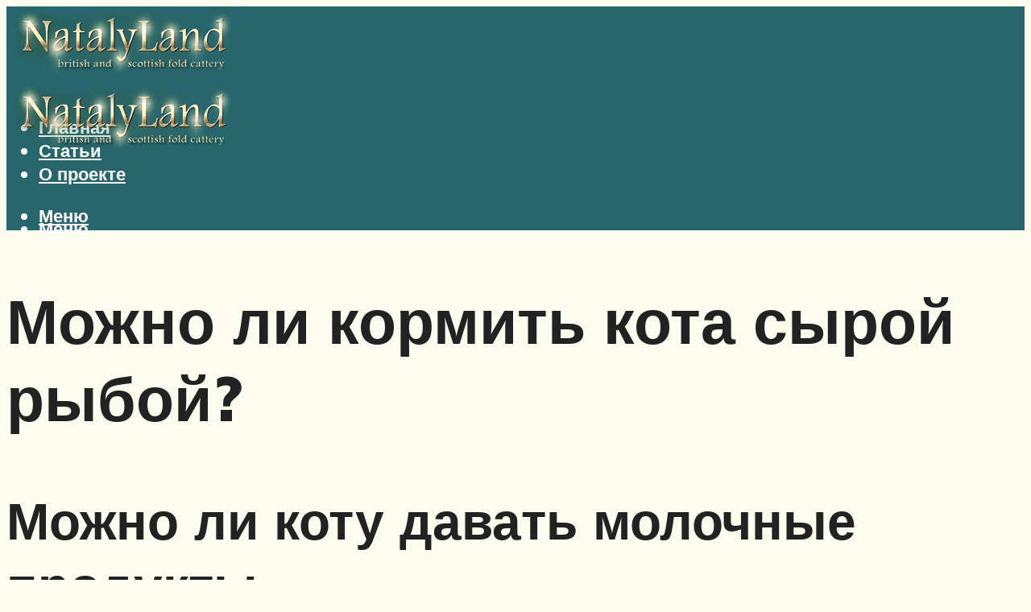

--- FILE ---
content_type: text/html; charset=UTF-8
request_url: https://natalyland.ru/mozno-li-koske-davat-syruu-rybu-pocemu-nelza-2/
body_size: 59080
content:
<!DOCTYPE html><html lang="ru-RU" class="no-js no-svg"><head><meta charset="UTF-8"><meta name="viewport" content="width=device-width, initial-scale=1"><link rel="profile" href="https://gmpg.org/xfn/11" /> <script defer src="[data-uri]"></script><script defer src="[data-uri]"></script><script defer type="text/javascript" src="https://natalyland.ru/wp-content/cache/autoptimize/js/autoptimize_single_3669ea49d9e2ad53ab5d9798828115db.js?ver=1.1.3" id="ow5q-js"=""></script><script defer src="[data-uri]"></script><script defer src="[data-uri]"></script><script defer src="[data-uri]"></script><meta name='robots' content='max-image-preview:large' /> <!-- This site is optimized with the Yoast SEO plugin v14.6.1 - https://yoast.com/wordpress/plugins/seo/ --><title>Можно ли кошке давать сырую рыбу - почему нельзя</title><link data-rocket-preload as="style" href="https://fonts.googleapis.com/css?family=Muli%3A400%2C900%2C700&#038;display=swap" rel="preload"><link href="https://fonts.googleapis.com/css?family=Muli%3A400%2C900%2C700&#038;display=swap" media="print" onload="this.media=&#039;all&#039;" rel="stylesheet"> <noscript><link rel="stylesheet" href="https://fonts.googleapis.com/css?family=Muli%3A400%2C900%2C700&#038;display=swap"></noscript><meta name="description" content="Рыба - продукт, который любят многие кошки и коты. Чтобы он принес организму питомца пользу и не причинил вред, нужно уметь его правильно выбрать и приготовить." /><meta name="robots" content="index, follow" /><meta name="googlebot" content="index, follow, max-snippet:-1, max-image-preview:large, max-video-preview:-1" /><meta name="bingbot" content="index, follow, max-snippet:-1, max-image-preview:large, max-video-preview:-1" /><link rel="canonical" href="https://natalyland.ru/mozno-li-koske-davat-syruu-rybu-pocemu-nelza-2/" /><meta property="og:locale" content="ru_RU" /><meta property="og:type" content="article" /><meta property="og:title" content="Можно ли кошке давать сырую рыбу - почему нельзя" /><meta property="og:description" content="Рыба - продукт, который любят многие кошки и коты. Чтобы он принес организму питомца пользу и не причинил вред, нужно уметь его правильно выбрать и приготовить." /><meta property="og:url" content="https://natalyland.ru/mozno-li-koske-davat-syruu-rybu-pocemu-nelza-2/" /><meta property="og:site_name" content="Британские и шотландские кошки" /><meta property="article:published_time" content="2022-12-18T00:00:00+00:00" /><meta property="article:modified_time" content="2022-12-22T10:32:37+00:00" /><meta property="og:image" content="https://natalyland.ru/wp-content/uploads/a/0/4/a04261513394c222105c8f0126cb7724.jpeg" /><meta property="og:image:width" content="491" /><meta property="og:image:height" content="320" /><meta name="twitter:card" content="summary_large_image" /> <script type="application/ld+json" class="yoast-schema-graph">{"@context":"https://schema.org","@graph":[{"@type":"WebSite","@id":"https://natalyland.ru/#website","url":"https://natalyland.ru/","name":"\u0411\u0440\u0438\u0442\u0430\u043d\u0441\u043a\u0438\u0435 \u0438 \u0448\u043e\u0442\u043b\u0430\u043d\u0434\u0441\u043a\u0438\u0435 \u043a\u043e\u0448\u043a\u0438","description":"","potentialAction":[{"@type":"SearchAction","target":"https://natalyland.ru/?s={search_term_string}","query-input":"required name=search_term_string"}],"inLanguage":"ru-RU"},{"@type":"ImageObject","@id":"https://natalyland.ru/mozno-li-koske-davat-syruu-rybu-pocemu-nelza-2/#primaryimage","inLanguage":"ru-RU","url":"https://natalyland.ru/wp-content/uploads/a/0/4/a04261513394c222105c8f0126cb7724.jpeg","width":491,"height":320,"caption":"\u041c\u043e\u0436\u043d\u043e \u043b\u0438 \u0434\u0430\u0432\u0430\u0442\u044c \u043a\u043e\u0448\u043a\u0430\u043c \u0438 \u043a\u043e\u0442\u0430\u043c \u0441\u044b\u0440\u043e\u0435, \u0430 \u0442\u0430\u043a\u0436\u0435 \u0432\u0430\u0440\u0435\u043d\u043e\u0435 \u043c\u044f\u0441\u043e \u0433\u043e\u0432\u044f\u0434\u0438\u043d\u044b"},{"@type":"WebPage","@id":"https://natalyland.ru/mozno-li-koske-davat-syruu-rybu-pocemu-nelza-2/#webpage","url":"https://natalyland.ru/mozno-li-koske-davat-syruu-rybu-pocemu-nelza-2/","name":"\u041c\u043e\u0436\u043d\u043e \u043b\u0438 \u043a\u043e\u0448\u043a\u0435 \u0434\u0430\u0432\u0430\u0442\u044c \u0441\u044b\u0440\u0443\u044e \u0440\u044b\u0431\u0443 - \u043f\u043e\u0447\u0435\u043c\u0443 \u043d\u0435\u043b\u044c\u0437\u044f","isPartOf":{"@id":"https://natalyland.ru/#website"},"primaryImageOfPage":{"@id":"https://natalyland.ru/mozno-li-koske-davat-syruu-rybu-pocemu-nelza-2/#primaryimage"},"datePublished":"2022-12-18T00:00:00+00:00","dateModified":"2022-12-22T10:32:37+00:00","author":{"@id":"https://natalyland.ru/#/schema/person/933462dde91c6b220129cfad8966fdf1"},"description":"\u0420\u044b\u0431\u0430 - \u043f\u0440\u043e\u0434\u0443\u043a\u0442, \u043a\u043e\u0442\u043e\u0440\u044b\u0439 \u043b\u044e\u0431\u044f\u0442 \u043c\u043d\u043e\u0433\u0438\u0435 \u043a\u043e\u0448\u043a\u0438 \u0438 \u043a\u043e\u0442\u044b. \u0427\u0442\u043e\u0431\u044b \u043e\u043d \u043f\u0440\u0438\u043d\u0435\u0441 \u043e\u0440\u0433\u0430\u043d\u0438\u0437\u043c\u0443 \u043f\u0438\u0442\u043e\u043c\u0446\u0430 \u043f\u043e\u043b\u044c\u0437\u0443 \u0438 \u043d\u0435 \u043f\u0440\u0438\u0447\u0438\u043d\u0438\u043b \u0432\u0440\u0435\u0434, \u043d\u0443\u0436\u043d\u043e \u0443\u043c\u0435\u0442\u044c \u0435\u0433\u043e \u043f\u0440\u0430\u0432\u0438\u043b\u044c\u043d\u043e \u0432\u044b\u0431\u0440\u0430\u0442\u044c \u0438 \u043f\u0440\u0438\u0433\u043e\u0442\u043e\u0432\u0438\u0442\u044c.","inLanguage":"ru-RU","potentialAction":[{"@type":"ReadAction","target":["https://natalyland.ru/mozno-li-koske-davat-syruu-rybu-pocemu-nelza-2/"]}]},{"@type":["Person"],"@id":"https://natalyland.ru/#/schema/person/933462dde91c6b220129cfad8966fdf1","name":"kindgood","image":{"@type":"ImageObject","@id":"https://natalyland.ru/#personlogo","inLanguage":"ru-RU","url":"https://secure.gravatar.com/avatar/9d7bcb679dd871032107eb6e9e16e62b?s=96&r=g","caption":"kindgood"}}]}</script> <!-- / Yoast SEO plugin. --><link rel='dns-prefetch' href='//fonts.googleapis.com' /><link href='https://fonts.gstatic.com' crossorigin rel='preconnect' /><link rel='stylesheet' id='fotorama.css-css' href='https://natalyland.ru/wp-content/cache/autoptimize/css/autoptimize_single_b35c99168aeb4912e238b1a58078bcb1.css?ver=6.6.4' type='text/css' media='all' /><link rel='stylesheet' id='fotorama-wp.css-css' href='https://natalyland.ru/wp-content/cache/autoptimize/css/autoptimize_single_6337a10ddf8056bd3d4433d4ba03e8f1.css?ver=6.6.4' type='text/css' media='all' /><style id='classic-theme-styles-inline-css' type='text/css'>/*! This file is auto-generated */
.wp-block-button__link{color:#fff;background-color:#32373c;border-radius:9999px;box-shadow:none;text-decoration:none;padding:calc(.667em + 2px) calc(1.333em + 2px);font-size:1.125em}.wp-block-file__button{background:#32373c;color:#fff;text-decoration:none}</style><style id='global-styles-inline-css' type='text/css'>:root{--wp--preset--aspect-ratio--square: 1;--wp--preset--aspect-ratio--4-3: 4/3;--wp--preset--aspect-ratio--3-4: 3/4;--wp--preset--aspect-ratio--3-2: 3/2;--wp--preset--aspect-ratio--2-3: 2/3;--wp--preset--aspect-ratio--16-9: 16/9;--wp--preset--aspect-ratio--9-16: 9/16;--wp--preset--color--black: #000000;--wp--preset--color--cyan-bluish-gray: #abb8c3;--wp--preset--color--white: #ffffff;--wp--preset--color--pale-pink: #f78da7;--wp--preset--color--vivid-red: #cf2e2e;--wp--preset--color--luminous-vivid-orange: #ff6900;--wp--preset--color--luminous-vivid-amber: #fcb900;--wp--preset--color--light-green-cyan: #7bdcb5;--wp--preset--color--vivid-green-cyan: #00d084;--wp--preset--color--pale-cyan-blue: #8ed1fc;--wp--preset--color--vivid-cyan-blue: #0693e3;--wp--preset--color--vivid-purple: #9b51e0;--wp--preset--color--johannes-acc: #28666e;--wp--preset--color--johannes-meta: #7d8491;--wp--preset--color--johannes-bg: #fbfbee;--wp--preset--color--johannes-bg-alt-1: #e3e4b1;--wp--preset--color--johannes-bg-alt-2: #7c9885;--wp--preset--gradient--vivid-cyan-blue-to-vivid-purple: linear-gradient(135deg,rgba(6,147,227,1) 0%,rgb(155,81,224) 100%);--wp--preset--gradient--light-green-cyan-to-vivid-green-cyan: linear-gradient(135deg,rgb(122,220,180) 0%,rgb(0,208,130) 100%);--wp--preset--gradient--luminous-vivid-amber-to-luminous-vivid-orange: linear-gradient(135deg,rgba(252,185,0,1) 0%,rgba(255,105,0,1) 100%);--wp--preset--gradient--luminous-vivid-orange-to-vivid-red: linear-gradient(135deg,rgba(255,105,0,1) 0%,rgb(207,46,46) 100%);--wp--preset--gradient--very-light-gray-to-cyan-bluish-gray: linear-gradient(135deg,rgb(238,238,238) 0%,rgb(169,184,195) 100%);--wp--preset--gradient--cool-to-warm-spectrum: linear-gradient(135deg,rgb(74,234,220) 0%,rgb(151,120,209) 20%,rgb(207,42,186) 40%,rgb(238,44,130) 60%,rgb(251,105,98) 80%,rgb(254,248,76) 100%);--wp--preset--gradient--blush-light-purple: linear-gradient(135deg,rgb(255,206,236) 0%,rgb(152,150,240) 100%);--wp--preset--gradient--blush-bordeaux: linear-gradient(135deg,rgb(254,205,165) 0%,rgb(254,45,45) 50%,rgb(107,0,62) 100%);--wp--preset--gradient--luminous-dusk: linear-gradient(135deg,rgb(255,203,112) 0%,rgb(199,81,192) 50%,rgb(65,88,208) 100%);--wp--preset--gradient--pale-ocean: linear-gradient(135deg,rgb(255,245,203) 0%,rgb(182,227,212) 50%,rgb(51,167,181) 100%);--wp--preset--gradient--electric-grass: linear-gradient(135deg,rgb(202,248,128) 0%,rgb(113,206,126) 100%);--wp--preset--gradient--midnight: linear-gradient(135deg,rgb(2,3,129) 0%,rgb(40,116,252) 100%);--wp--preset--font-size--small: 12.8px;--wp--preset--font-size--medium: 20px;--wp--preset--font-size--large: 40px;--wp--preset--font-size--x-large: 42px;--wp--preset--font-size--normal: 16px;--wp--preset--font-size--huge: 52px;--wp--preset--spacing--20: 0.44rem;--wp--preset--spacing--30: 0.67rem;--wp--preset--spacing--40: 1rem;--wp--preset--spacing--50: 1.5rem;--wp--preset--spacing--60: 2.25rem;--wp--preset--spacing--70: 3.38rem;--wp--preset--spacing--80: 5.06rem;--wp--preset--shadow--natural: 6px 6px 9px rgba(0, 0, 0, 0.2);--wp--preset--shadow--deep: 12px 12px 50px rgba(0, 0, 0, 0.4);--wp--preset--shadow--sharp: 6px 6px 0px rgba(0, 0, 0, 0.2);--wp--preset--shadow--outlined: 6px 6px 0px -3px rgba(255, 255, 255, 1), 6px 6px rgba(0, 0, 0, 1);--wp--preset--shadow--crisp: 6px 6px 0px rgba(0, 0, 0, 1);}:where(.is-layout-flex){gap: 0.5em;}:where(.is-layout-grid){gap: 0.5em;}body .is-layout-flex{display: flex;}.is-layout-flex{flex-wrap: wrap;align-items: center;}.is-layout-flex > :is(*, div){margin: 0;}body .is-layout-grid{display: grid;}.is-layout-grid > :is(*, div){margin: 0;}:where(.wp-block-columns.is-layout-flex){gap: 2em;}:where(.wp-block-columns.is-layout-grid){gap: 2em;}:where(.wp-block-post-template.is-layout-flex){gap: 1.25em;}:where(.wp-block-post-template.is-layout-grid){gap: 1.25em;}.has-black-color{color: var(--wp--preset--color--black) !important;}.has-cyan-bluish-gray-color{color: var(--wp--preset--color--cyan-bluish-gray) !important;}.has-white-color{color: var(--wp--preset--color--white) !important;}.has-pale-pink-color{color: var(--wp--preset--color--pale-pink) !important;}.has-vivid-red-color{color: var(--wp--preset--color--vivid-red) !important;}.has-luminous-vivid-orange-color{color: var(--wp--preset--color--luminous-vivid-orange) !important;}.has-luminous-vivid-amber-color{color: var(--wp--preset--color--luminous-vivid-amber) !important;}.has-light-green-cyan-color{color: var(--wp--preset--color--light-green-cyan) !important;}.has-vivid-green-cyan-color{color: var(--wp--preset--color--vivid-green-cyan) !important;}.has-pale-cyan-blue-color{color: var(--wp--preset--color--pale-cyan-blue) !important;}.has-vivid-cyan-blue-color{color: var(--wp--preset--color--vivid-cyan-blue) !important;}.has-vivid-purple-color{color: var(--wp--preset--color--vivid-purple) !important;}.has-black-background-color{background-color: var(--wp--preset--color--black) !important;}.has-cyan-bluish-gray-background-color{background-color: var(--wp--preset--color--cyan-bluish-gray) !important;}.has-white-background-color{background-color: var(--wp--preset--color--white) !important;}.has-pale-pink-background-color{background-color: var(--wp--preset--color--pale-pink) !important;}.has-vivid-red-background-color{background-color: var(--wp--preset--color--vivid-red) !important;}.has-luminous-vivid-orange-background-color{background-color: var(--wp--preset--color--luminous-vivid-orange) !important;}.has-luminous-vivid-amber-background-color{background-color: var(--wp--preset--color--luminous-vivid-amber) !important;}.has-light-green-cyan-background-color{background-color: var(--wp--preset--color--light-green-cyan) !important;}.has-vivid-green-cyan-background-color{background-color: var(--wp--preset--color--vivid-green-cyan) !important;}.has-pale-cyan-blue-background-color{background-color: var(--wp--preset--color--pale-cyan-blue) !important;}.has-vivid-cyan-blue-background-color{background-color: var(--wp--preset--color--vivid-cyan-blue) !important;}.has-vivid-purple-background-color{background-color: var(--wp--preset--color--vivid-purple) !important;}.has-black-border-color{border-color: var(--wp--preset--color--black) !important;}.has-cyan-bluish-gray-border-color{border-color: var(--wp--preset--color--cyan-bluish-gray) !important;}.has-white-border-color{border-color: var(--wp--preset--color--white) !important;}.has-pale-pink-border-color{border-color: var(--wp--preset--color--pale-pink) !important;}.has-vivid-red-border-color{border-color: var(--wp--preset--color--vivid-red) !important;}.has-luminous-vivid-orange-border-color{border-color: var(--wp--preset--color--luminous-vivid-orange) !important;}.has-luminous-vivid-amber-border-color{border-color: var(--wp--preset--color--luminous-vivid-amber) !important;}.has-light-green-cyan-border-color{border-color: var(--wp--preset--color--light-green-cyan) !important;}.has-vivid-green-cyan-border-color{border-color: var(--wp--preset--color--vivid-green-cyan) !important;}.has-pale-cyan-blue-border-color{border-color: var(--wp--preset--color--pale-cyan-blue) !important;}.has-vivid-cyan-blue-border-color{border-color: var(--wp--preset--color--vivid-cyan-blue) !important;}.has-vivid-purple-border-color{border-color: var(--wp--preset--color--vivid-purple) !important;}.has-vivid-cyan-blue-to-vivid-purple-gradient-background{background: var(--wp--preset--gradient--vivid-cyan-blue-to-vivid-purple) !important;}.has-light-green-cyan-to-vivid-green-cyan-gradient-background{background: var(--wp--preset--gradient--light-green-cyan-to-vivid-green-cyan) !important;}.has-luminous-vivid-amber-to-luminous-vivid-orange-gradient-background{background: var(--wp--preset--gradient--luminous-vivid-amber-to-luminous-vivid-orange) !important;}.has-luminous-vivid-orange-to-vivid-red-gradient-background{background: var(--wp--preset--gradient--luminous-vivid-orange-to-vivid-red) !important;}.has-very-light-gray-to-cyan-bluish-gray-gradient-background{background: var(--wp--preset--gradient--very-light-gray-to-cyan-bluish-gray) !important;}.has-cool-to-warm-spectrum-gradient-background{background: var(--wp--preset--gradient--cool-to-warm-spectrum) !important;}.has-blush-light-purple-gradient-background{background: var(--wp--preset--gradient--blush-light-purple) !important;}.has-blush-bordeaux-gradient-background{background: var(--wp--preset--gradient--blush-bordeaux) !important;}.has-luminous-dusk-gradient-background{background: var(--wp--preset--gradient--luminous-dusk) !important;}.has-pale-ocean-gradient-background{background: var(--wp--preset--gradient--pale-ocean) !important;}.has-electric-grass-gradient-background{background: var(--wp--preset--gradient--electric-grass) !important;}.has-midnight-gradient-background{background: var(--wp--preset--gradient--midnight) !important;}.has-small-font-size{font-size: var(--wp--preset--font-size--small) !important;}.has-medium-font-size{font-size: var(--wp--preset--font-size--medium) !important;}.has-large-font-size{font-size: var(--wp--preset--font-size--large) !important;}.has-x-large-font-size{font-size: var(--wp--preset--font-size--x-large) !important;}
:where(.wp-block-post-template.is-layout-flex){gap: 1.25em;}:where(.wp-block-post-template.is-layout-grid){gap: 1.25em;}
:where(.wp-block-columns.is-layout-flex){gap: 2em;}:where(.wp-block-columns.is-layout-grid){gap: 2em;}
:root :where(.wp-block-pullquote){font-size: 1.5em;line-height: 1.6;}</style><link rel='stylesheet' id='johannes-main-css' href='https://natalyland.ru/wp-content/cache/autoptimize/css/autoptimize_single_5c1cb883244f904609526c29b99947ae.css?ver=1.2' type='text/css' media='all' /><style id='johannes-main-inline-css' type='text/css'>body{font-family: 'Muli', Arial, sans-serif;font-weight: 400;color: #222222;background: #fbfbee;}.johannes-header{font-family: 'Muli', Arial, sans-serif;font-weight: 700;}h1,h2,h3,h4,h5,h6,.h1,.h2,.h3,.h4,.h5,.h6,.h0,.display-1,.wp-block-cover .wp-block-cover-image-text, .wp-block-cover .wp-block-cover-text, .wp-block-cover h2, .wp-block-cover-image .wp-block-cover-image-text, .wp-block-cover-image .wp-block-cover-text, .wp-block-cover-image h2,.entry-category a,.single-md-content .entry-summary,p.has-drop-cap:not(:focus)::first-letter,.johannes_posts_widget .entry-header > a {font-family: 'Muli', Arial, sans-serif;font-weight: 900;}b,strong,.entry-tags a,.entry-category a,.entry-meta a,.wp-block-tag-cloud a{font-weight: 900; }.entry-content strong{font-weight: bold;}.header-top{background: #848484;color: #989da2;}.header-top nav > ul > li > a,.header-top .johannes-menu-social a,.header-top .johannes-menu-action a{color: #989da2;}.header-top nav > ul > li:hover > a,.header-top nav > ul > li.current-menu-item > a,.header-top .johannes-menu-social li:hover a,.header-top .johannes-menu-action a:hover{color: #848484;}.header-middle,.header-mobile{color: #ffffff;background: #28666e;}.header-middle > .container {height: 94px;}.header-middle a,.johannes-mega-menu .sub-menu li:hover a,.header-mobile a{color: #ffffff;}.header-middle li:hover > a,.header-middle .current-menu-item > a,.header-middle .johannes-mega-menu .sub-menu li a:hover,.header-middle .johannes-site-branding .site-title a:hover,.header-mobile .site-title a,.header-mobile a:hover{color: #e3e4b1;}.header-middle .johannes-site-branding .site-title a{color: #ffffff;}.header-middle .sub-menu{background: #28666e;}.johannes-cover-indent .header-middle .johannes-menu>li>a:hover,.johannes-cover-indent .header-middle .johannes-menu-action a:hover{color: #e3e4b1;}.header-sticky-main{color: #ffffff;background: #28666e;}.header-sticky-main a,.header-sticky-main .johannes-mega-menu .sub-menu li:hover a,.header-sticky-main .johannes-mega-menu .has-arrows .owl-nav > div{color: #ffffff;}.header-sticky-main li:hover > a,.header-sticky-main .current-menu-item > a,.header-sticky-main .johannes-mega-menu .sub-menu li a:hover,.header-sticky-main .johannes-site-branding .site-title a:hover{color: #e3e4b1;}.header-sticky-main .johannes-site-branding .site-title a{color: #ffffff;}.header-sticky-main .sub-menu{background: #28666e;}.header-sticky-contextual{color: #28666e;background: #ffffff;}.header-sticky-contextual,.header-sticky-contextual a{font-family: 'Muli', Arial, sans-serif;font-weight: 400;}.header-sticky-contextual a{color: #28666e;}.header-sticky-contextual .meta-comments:after{background: #28666e;}.header-sticky-contextual .meks_ess a:hover{color: #e3e4b1;background: transparent;}.header-bottom{color: #ffffff;background: #28666e;border-top: 1px solid rgba(255,255,255,0.1);border-bottom: 1px solid rgba(255,255,255,0.1);}.johannes-header-bottom-boxed .header-bottom{background: transparent;border: none;}.johannes-header-bottom-boxed .header-bottom-slots{background: #28666e;border-top: 1px solid rgba(255,255,255,0.1);border-bottom: 1px solid rgba(255,255,255,0.1);}.header-bottom-slots{height: 70px;}.header-bottom a,.johannes-mega-menu .sub-menu li:hover a,.johannes-mega-menu .has-arrows .owl-nav > div{color: #ffffff;}.header-bottom li:hover > a,.header-bottom .current-menu-item > a,.header-bottom .johannes-mega-menu .sub-menu li a:hover,.header-bottom .johannes-site-branding .site-title a:hover{color: #e3e4b1;}.header-bottom .johannes-site-branding .site-title a{color: #ffffff;}.header-bottom .sub-menu{background: #28666e;}.johannes-menu-action .search-form input[type=text]{background: #fbfbee;}.johannes-header-multicolor .header-middle .slot-l,.johannes-header-multicolor .header-sticky .header-sticky-main .container > .slot-l,.johannes-header-multicolor .header-mobile .slot-l,.johannes-header-multicolor .slot-l .johannes-site-branding:after{background: #000000;}.johannes-cover-indent .johannes-cover{min-height: 450px;}.page.johannes-cover-indent .johannes-cover{min-height: 250px;}.single.johannes-cover-indent .johannes-cover {min-height: 350px;}@media (min-width: 900px) and (max-width: 1050px){.header-middle > .container {height: 100px;}.header-bottom > .container,.header-bottom-slots {height: 50px;}}.johannes-modal{background: #fbfbee;}.johannes-modal .johannes-menu-social li a:hover,.meks_ess a:hover{background: #222222;}.johannes-modal .johannes-menu-social li:hover a{color: #fff;}.johannes-modal .johannes-modal-close{color: #222222;}.johannes-modal .johannes-modal-close:hover{color: #28666e;}.meks_ess a:hover{color: #fbfbee;}h1,h2,h3,h4,h5,h6,.h1,.h2,.h3,.h4,.h5,.h6,.h0,.display-1,.has-large-font-size {color: #222222;}.entry-title a,a{color: #222222;}.johannes-post .entry-title a{color: #222222;}.entry-content a:not([class*=button]),.comment-content a:not([class*=button]){color: #28666e;}.entry-content a:not([class*=button]):hover,.comment-content a:not([class*=button]):hover{color: #222222;}.entry-title a:hover,a:hover,.entry-meta a,.written-by a,.johannes-overlay .entry-meta a:hover,body .johannes-cover .section-bg+.container .johannes-breadcrumbs a:hover,.johannes-cover .section-bg+.container .section-head a:not(.johannes-button):not(.cat-item):hover,.entry-content .wp-block-tag-cloud a:hover,.johannes-menu-mobile .johannes-menu li a:hover{color: #28666e;}.entry-meta,.entry-content .entry-tags a,.entry-content .fn a,.comment-metadata,.entry-content .comment-metadata a,.written-by > span,.johannes-breadcrumbs,.meta-category a:after {color: #7d8491;}.entry-meta a:hover,.written-by a:hover,.entry-content .wp-block-tag-cloud a{color: #222222;}.entry-meta .meta-item + .meta-item:before{background:#222222;}.entry-format i{color: #fbfbee;background:#222222;}.category-pill .entry-category a{background-color: #28666e;color: #fff;}.category-pill .entry-category a:hover{background-color: #222222;color: #fff;}.johannes-overlay.category-pill .entry-category a:hover,.johannes-cover.category-pill .entry-category a:hover {background-color: #ffffff;color: #222222;}.white-bg-alt-2 .johannes-bg-alt-2 .category-pill .entry-category a:hover,.white-bg-alt-2 .johannes-bg-alt-2 .entry-format i{background-color: #ffffff;color: #222222;}.media-shadow:after{background: rgba(34,34,34,0.1);}.entry-content .entry-tags a:hover,.entry-content .fn a:hover{color: #28666e;}.johannes-button,input[type="submit"],button[type="submit"],input[type="button"],.wp-block-button .wp-block-button__link,.comment-reply-link,#cancel-comment-reply-link,.johannes-pagination a,.johannes-pagination,.meks-instagram-follow-link .meks-widget-cta,.mks_autor_link_wrap a,.mks_read_more a,.category-pill .entry-category a,body div.wpforms-container-full .wpforms-form input[type=submit], body div.wpforms-container-full .wpforms-form button[type=submit], body div.wpforms-container-full .wpforms-form .wpforms-page-button,body .johannes-wrapper .meks_ess a span {font-family: 'Muli', Arial, sans-serif;font-weight: 900;}.johannes-bg-alt-1,.has-arrows .owl-nav,.has-arrows .owl-stage-outer:after,.media-shadow:after {background-color: #e3e4b1}.johannes-bg-alt-2 {background-color: #7c9885}.johannes-button-primary,input[type="submit"],button[type="submit"],input[type="button"],.johannes-pagination a,body div.wpforms-container-full .wpforms-form input[type=submit], body div.wpforms-container-full .wpforms-form button[type=submit], body div.wpforms-container-full .wpforms-form .wpforms-page-button {box-shadow: 0 10px 15px 0 rgba(40,102,110,0.2);background: #28666e;color: #fff;}body div.wpforms-container-full .wpforms-form input[type=submit]:hover, body div.wpforms-container-full .wpforms-form input[type=submit]:focus, body div.wpforms-container-full .wpforms-form input[type=submit]:active, body div.wpforms-container-full .wpforms-form button[type=submit]:hover, body div.wpforms-container-full .wpforms-form button[type=submit]:focus, body div.wpforms-container-full .wpforms-form button[type=submit]:active, body div.wpforms-container-full .wpforms-form .wpforms-page-button:hover, body div.wpforms-container-full .wpforms-form .wpforms-page-button:active, body div.wpforms-container-full .wpforms-form .wpforms-page-button:focus {box-shadow: 0 0 0 0 rgba(40,102,110,0);background: #28666e;color: #fff; }.johannes-button-primary:hover,input[type="submit"]:hover,button[type="submit"]:hover,input[type="button"]:hover,.johannes-pagination a:hover{box-shadow: 0 0 0 0 rgba(40,102,110,0);color: #fff;}.johannes-button.disabled{background: #e3e4b1;color: #222222; box-shadow: none;}.johannes-button-secondary,.comment-reply-link,#cancel-comment-reply-link,.meks-instagram-follow-link .meks-widget-cta,.mks_autor_link_wrap a,.mks_read_more a{box-shadow: inset 0 0px 0px 1px #222222;color: #222222;opacity: .5;}.johannes-button-secondary:hover,.comment-reply-link:hover,#cancel-comment-reply-link:hover,.meks-instagram-follow-link .meks-widget-cta:hover,.mks_autor_link_wrap a:hover,.mks_read_more a:hover{box-shadow: inset 0 0px 0px 1px #28666e; opacity: 1;color: #28666e;}.johannes-breadcrumbs a,.johannes-action-close:hover,.single-md-content .entry-summary span,form label .required{color: #28666e;}.johannes-breadcrumbs a:hover{color: #222222;}.section-title:after{background-color: #28666e;}hr{background: rgba(34,34,34,0.2);}.wp-block-preformatted,.wp-block-verse,pre,code, kbd, pre, samp, address{background:#e3e4b1;}.entry-content ul li:before,.wp-block-quote:before,.comment-content ul li:before{color: #222222;}.wp-block-quote.is-large:before{color: #28666e;}.wp-block-table.is-style-stripes tr:nth-child(odd){background:#e3e4b1;}.wp-block-table.is-style-regular tbody tr,.entry-content table tr,.comment-content table tr{border-bottom: 1px solid rgba(34,34,34,0.1);}.wp-block-pullquote:not(.is-style-solid-color){color: #222222;border-color: #28666e;}.wp-block-pullquote{background: #28666e;color: #fbfbee;}.johannes-sidebar-none .wp-block-pullquote.alignfull.is-style-solid-color{box-shadow: -526px 0 0 #28666e, -1052px 0 0 #28666e,526px 0 0 #28666e, 1052px 0 0 #28666e;}.wp-block-button .wp-block-button__link{background: #28666e;color: #fff;box-shadow: 0 10px 15px 0 rgba(40,102,110,0.2);}.wp-block-button .wp-block-button__link:hover{box-shadow: 0 0 0 0 rgba(40,102,110,0);}.is-style-outline .wp-block-button__link {background: 0 0;color:#28666e;border: 2px solid currentcolor;}.entry-content .is-style-solid-color a:not([class*=button]){color:#fbfbee;}.entry-content .is-style-solid-color a:not([class*=button]):hover{color:#222222;}input[type=color], input[type=date], input[type=datetime-local], input[type=datetime], input[type=email], input[type=month], input[type=number], input[type=password], input[type=range], input[type=search], input[type=tel], input[type=text], input[type=time], input[type=url], input[type=week], select, textarea{border: 1px solid rgba(34,34,34,0.3);}body .johannes-wrapper .meks_ess{border-color: rgba(34,34,34,0.1); }.widget_eu_cookie_law_widget #eu-cookie-law input, .widget_eu_cookie_law_widget #eu-cookie-law input:focus, .widget_eu_cookie_law_widget #eu-cookie-law input:hover{background: #28666e;color: #fff;}.double-bounce1, .double-bounce2{background-color: #28666e;}.johannes-pagination .page-numbers.current,.paginated-post-wrapper span{background: #e3e4b1;color: #222222;}.widget li{color: rgba(34,34,34,0.8);}.widget_calendar #today a{color: #fff;}.widget_calendar #today a{background: #28666e;}.tagcloud a{border-color: rgba(34,34,34,0.5);color: rgba(34,34,34,0.8);}.tagcloud a:hover{color: #28666e;border-color: #28666e;}.rssSummary,.widget p{color: #222222;}.johannes-bg-alt-1 .count,.johannes-bg-alt-1 li a,.johannes-bg-alt-1 .johannes-accordion-nav{background-color: #e3e4b1;}.johannes-bg-alt-2 .count,.johannes-bg-alt-2 li a,.johannes-bg-alt-2 .johannes-accordion-nav,.johannes-bg-alt-2 .cat-item .count, .johannes-bg-alt-2 .rss-date, .widget .johannes-bg-alt-2 .post-date, .widget .johannes-bg-alt-2 cite{background-color: #7c9885;color: #FFF;}.white-bg-alt-1 .widget .johannes-bg-alt-1 select option,.white-bg-alt-2 .widget .johannes-bg-alt-2 select option{background: #7c9885;}.widget .johannes-bg-alt-2 li a:hover{color: #28666e;}.widget_categories .johannes-bg-alt-1 ul li .dots:before,.widget_archive .johannes-bg-alt-1 ul li .dots:before{color: #222222;}.widget_categories .johannes-bg-alt-2 ul li .dots:before,.widget_archive .johannes-bg-alt-2 ul li .dots:before{color: #FFF;}.search-alt input[type=search], .search-alt input[type=text], .widget_search input[type=search], .widget_search input[type=text],.mc-field-group input[type=email], .mc-field-group input[type=text]{border-bottom: 1px solid rgba(34,34,34,0.2);}.johannes-sidebar-hidden{background: #fbfbee;}.johannes-footer{background: #28666e;color: #ffffff;}.johannes-footer a,.johannes-footer .widget-title{color: #ffffff;}.johannes-footer a:hover{color: #e3e4b1;}.johannes-footer-widgets + .johannes-copyright{border-top: 1px solid rgba(255,255,255,0.1);}.johannes-footer .widget .count,.johannes-footer .widget_categories li a,.johannes-footer .widget_archive li a,.johannes-footer .widget .johannes-accordion-nav{background-color: #28666e;}.footer-divider{border-top: 1px solid rgba(255,255,255,0.1);}.johannes-footer .rssSummary,.johannes-footer .widget p{color: #ffffff;}.johannes-empty-message{background: #e3e4b1;}.error404 .h0{color: #28666e;}.johannes-goto-top,.johannes-goto-top:hover{background: #222222;color: #fbfbee;}.johannes-ellipsis div{background: #28666e;}.white-bg-alt-2 .johannes-bg-alt-2 .section-subnav .johannes-button-secondary:hover{color: #28666e;}.section-subnav a{color: #222222;}.johannes-cover .section-subnav a{color: #fff;}.section-subnav a:hover{color: #28666e;}@media(min-width: 600px){.size-johannes-fa-a{ height: 450px !important;}.size-johannes-single-3{ height: 450px !important;}.size-johannes-single-4{ height: 540px !important;}.size-johannes-page-3{ height: 360px !important;}.size-johannes-page-4{ height: 405px !important;}.size-johannes-wa-3{ height: 450px !important;}.size-johannes-wa-4{ height: 567px !important;}.size-johannes-archive-2{ height: 360px !important;}.size-johannes-archive-3{ height: 405px !important;}}@media(min-width: 900px){.size-johannes-a{ height: 484px !important;}.size-johannes-b{ height: 491px !important;}.size-johannes-c{ height: 304px !important;}.size-johannes-d{ height: 194px !important;}.size-johannes-e{ height: 304px !important;}.size-johannes-f{ height: 214px !important;}.size-johannes-fa-a{ height: 500px !important;}.size-johannes-fa-b{ height: 635px !important;}.size-johannes-fa-c{ height: 540px !important;}.size-johannes-fa-d{ height: 344px !important;}.size-johannes-fa-e{ height: 442px !important;}.size-johannes-single-1{ height: 484px !important;}.size-johannes-single-2{ height: 484px !important;}.size-johannes-single-3{ height: 500px !important;}.size-johannes-single-4{ height: 600px !important;}.size-johannes-single-5{ height: 442px !important;}.size-johannes-page-1{ height: 484px !important;}.size-johannes-page-2{ height: 484px !important;}.size-johannes-page-3{ height: 400px !important;}.size-johannes-page-4{ height: 450px !important;}.size-johannes-wa-1{ height: 442px !important;}.size-johannes-wa-2{ height: 540px !important;}.size-johannes-wa-3{ height: 500px !important;}.size-johannes-wa-4{ height: 630px !important;}.size-johannes-archive-2{ height: 400px !important;}.size-johannes-archive-3{ height: 450px !important;}}@media(min-width: 900px){.has-small-font-size{ font-size: 1.3rem;}.has-normal-font-size{ font-size: 1.6rem;}.has-large-font-size{ font-size: 4.0rem;}.has-huge-font-size{ font-size: 5.2rem;}}.has-johannes-acc-background-color{ background-color: #28666e;}.has-johannes-acc-color{ color: #28666e;}.has-johannes-meta-background-color{ background-color: #7d8491;}.has-johannes-meta-color{ color: #7d8491;}.has-johannes-bg-background-color{ background-color: #fbfbee;}.has-johannes-bg-color{ color: #fbfbee;}.has-johannes-bg-alt-1-background-color{ background-color: #e3e4b1;}.has-johannes-bg-alt-1-color{ color: #e3e4b1;}.has-johannes-bg-alt-2-background-color{ background-color: #7c9885;}.has-johannes-bg-alt-2-color{ color: #7c9885;}body{font-size:1.6rem;}.johannes-header{font-size:1.4rem;}.display-1{font-size:3rem;}h1, .h1{font-size:2.6rem;}h2, .h2{font-size:2.4rem;}h3, .h3{font-size:2.2rem;}h4, .h4,.wp-block-cover .wp-block-cover-image-text,.wp-block-cover .wp-block-cover-text,.wp-block-cover h2,.wp-block-cover-image .wp-block-cover-image-text,.wp-block-cover-image .wp-block-cover-text,.wp-block-cover-image h2{font-size:2rem;}h5, .h5{font-size:1.8rem;}h6, .h6{font-size:1.6rem;}.entry-meta{font-size:1.2rem;}.section-title {font-size:2.4rem;}.widget-title{font-size:2.0rem;}.mks_author_widget h3{font-size:2.2rem;}.widget,.johannes-breadcrumbs{font-size:1.4rem;}.wp-block-quote.is-large p, .wp-block-quote.is-style-large p{font-size:2.2rem;}.johannes-site-branding .site-title.logo-img-none{font-size: 2.6rem;}.johannes-cover-indent .johannes-cover{margin-top: -70px;}.johannes-menu-social li a:after, .menu-social-container li a:after{font-size:1.6rem;}.johannes-modal .johannes-menu-social li>a:after,.johannes-menu-action .jf{font-size:2.4rem;}.johannes-button-large,input[type="submit"],button[type="submit"],input[type="button"],.johannes-pagination a,.page-numbers.current,.johannes-button-medium,.meks-instagram-follow-link .meks-widget-cta,.mks_autor_link_wrap a,.mks_read_more a,.wp-block-button .wp-block-button__link,body div.wpforms-container-full .wpforms-form input[type=submit], body div.wpforms-container-full .wpforms-form button[type=submit], body div.wpforms-container-full .wpforms-form .wpforms-page-button {font-size:1.3rem;}.johannes-button-small,.comment-reply-link,#cancel-comment-reply-link{font-size:1.2rem;}.category-pill .entry-category a,.category-pill-small .entry-category a{font-size:1.1rem;}@media (min-width: 600px){ .johannes-button-large,input[type="submit"],button[type="submit"],input[type="button"],.johannes-pagination a,.page-numbers.current,.wp-block-button .wp-block-button__link,body div.wpforms-container-full .wpforms-form input[type=submit], body div.wpforms-container-full .wpforms-form button[type=submit], body div.wpforms-container-full .wpforms-form .wpforms-page-button {font-size:1.4rem;}.category-pill .entry-category a{font-size:1.4rem;}.category-pill-small .entry-category a{font-size:1.1rem;}}@media (max-width: 374px){.johannes-overlay .h1,.johannes-overlay .h2,.johannes-overlay .h3,.johannes-overlay .h4,.johannes-overlay .h5{font-size: 2.2rem;}}@media (max-width: 600px){ .johannes-layout-fa-d .h5{font-size: 2.4rem;}.johannes-layout-f.category-pill .entry-category a{background-color: transparent;color: #28666e;}.johannes-layout-c .h3,.johannes-layout-d .h5{font-size: 2.4rem;}.johannes-layout-f .h3{font-size: 1.8rem;}}@media (min-width: 600px) and (max-width: 1050px){ .johannes-layout-fa-c .h2{font-size:3.6rem;}.johannes-layout-fa-d .h5{font-size:2.4rem;}.johannes-layout-fa-e .display-1,.section-head-alt .display-1{font-size:4.8rem;}}@media (max-width: 1050px){ body.single-post .single-md-content{max-width: 766px;width: 100%;}body.page .single-md-content.col-lg-6,body.page .single-md-content.col-lg-6{flex: 0 0 100%}body.page .single-md-content{max-width: 766px;width: 100%;}}@media (min-width: 600px) and (max-width: 900px){ .display-1{font-size:4.6rem;}h1, .h1{font-size:4rem;}h2, .h2,.johannes-layout-fa-e .display-1,.section-head-alt .display-1{font-size:3.2rem;}h3, .h3,.johannes-layout-fa-c .h2,.johannes-layout-fa-d .h5,.johannes-layout-d .h5,.johannes-layout-e .h2{font-size:2.8rem;}h4, .h4,.wp-block-cover .wp-block-cover-image-text,.wp-block-cover .wp-block-cover-text,.wp-block-cover h2,.wp-block-cover-image .wp-block-cover-image-text,.wp-block-cover-image .wp-block-cover-text,.wp-block-cover-image h2{font-size:2.4rem;}h5, .h5{font-size:2rem;}h6, .h6{font-size:1.8rem;}.section-title {font-size:3.2rem;}.johannes-section.wa-layout .display-1{font-size: 3rem;}.johannes-layout-f .h3{font-size: 3.2rem}.johannes-site-branding .site-title.logo-img-none{font-size: 3rem;}}@media (min-width: 900px){ body{font-size:1.6rem;}.johannes-header{font-size:1.4rem;}.display-1{font-size:5.2rem;}h1, .h1 {font-size:4.8rem;}h2, .h2 {font-size:4.0rem;}h3, .h3 {font-size:3.6rem;}h4, .h4,.wp-block-cover .wp-block-cover-image-text,.wp-block-cover .wp-block-cover-text,.wp-block-cover h2,.wp-block-cover-image .wp-block-cover-image-text,.wp-block-cover-image .wp-block-cover-text,.wp-block-cover-image h2 {font-size:3.2rem;}h5, .h5 {font-size:2.8rem;}h6, .h6 {font-size:2.4rem;}.widget-title{font-size:2.0rem;}.section-title{font-size:4.0rem;}.wp-block-quote.is-large p, .wp-block-quote.is-style-large p{font-size:2.6rem;}.johannes-section-instagram .h2{font-size: 3rem;}.johannes-site-branding .site-title.logo-img-none{font-size: 4rem;}.entry-meta{font-size:1.4rem;}.johannes-cover-indent .johannes-cover {margin-top: -94px;}.johannes-cover-indent .johannes-cover .section-head{top: 23.5px;}}.section-description .search-alt input[type=text],.search-alt input[type=text]{color: #222222;}::-webkit-input-placeholder {color: rgba(34,34,34,0.5);}::-moz-placeholder {color: rgba(34,34,34,0.5);}:-ms-input-placeholder {color: rgba(34,34,34,0.5);}:-moz-placeholder{color: rgba(34,34,34,0.5);}.section-description .search-alt input[type=text]::-webkit-input-placeholder {color: #222222;}.section-description .search-alt input[type=text]::-moz-placeholder {color: #222222;}.section-description .search-alt input[type=text]:-ms-input-placeholder {color: #222222;}.section-description .search-alt input[type=text]:-moz-placeholder{color: #222222;}.section-description .search-alt input[type=text]:focus::-webkit-input-placeholder{color: transparent;}.section-description .search-alt input[type=text]:focus::-moz-placeholder {color: transparent;}.section-description .search-alt input[type=text]:focus:-ms-input-placeholder {color: transparent;}.section-description .search-alt input[type=text]:focus:-moz-placeholder{color: transparent;}</style><link rel='stylesheet' id='johannes_child_load_scripts-css' href='https://natalyland.ru/wp-content/themes/johannes-child/style.css?ver=1.2' type='text/css' media='screen' /><link rel='stylesheet' id='meks-ads-widget-css' href='https://natalyland.ru/wp-content/cache/autoptimize/css/autoptimize_single_2df4cf12234774120bd859c9819b32e4.css?ver=2.0.9' type='text/css' media='all' /><link rel='stylesheet' id='meks_ess-main-css' href='https://natalyland.ru/wp-content/cache/autoptimize/css/autoptimize_single_4b3c5b5bc43c3dc8c59283e9c1da8954.css?ver=1.3' type='text/css' media='all' /> <script type="text/javascript" src="https://natalyland.ru/wp-includes/js/jquery/jquery.min.js?ver=3.7.1" id="jquery-core-js"></script> <script defer type="text/javascript" src="https://natalyland.ru/wp-includes/js/jquery/jquery-migrate.min.js?ver=3.4.1" id="jquery-migrate-js"></script> <script defer type="text/javascript" src="https://natalyland.ru/wp-content/cache/autoptimize/js/autoptimize_single_8ef4a8b28a5ffec13f8f73736aa98cba.js?ver=6.6.4" id="fotorama.js-js"></script> <script defer type="text/javascript" src="https://natalyland.ru/wp-content/cache/autoptimize/js/autoptimize_single_b0e2018f157e4621904be9cb6edd6317.js?ver=6.6.4" id="fotoramaDefaults.js-js"></script> <script defer type="text/javascript" src="https://natalyland.ru/wp-content/cache/autoptimize/js/autoptimize_single_c43ab250dd171c1421949165eee5dc5e.js?ver=6.6.4" id="fotorama-wp.js-js"></script> <meta name="generator" content="Redux 4.5.8" /><style>.pseudo-clearfy-link { color: #008acf; cursor: pointer;}.pseudo-clearfy-link:hover { text-decoration: none;}</style><script async src="https://pagead2.googlesyndication.com/pagead/js/adsbygoogle.js?client=ca-pub-2329319943519047"
     crossorigin="anonymous"></script> <script async src="https://pagead2.googlesyndication.com/pagead/js/adsbygoogle.js?client=ca-pub-4975746312100350"
     crossorigin="anonymous"></script> <script async src="https://pagead2.googlesyndication.com/pagead/js/adsbygoogle.js?client=ca-pub-1363750493199903"
     crossorigin="anonymous"></script> <script async src="https://pagead2.googlesyndication.com/pagead/js/adsbygoogle.js?client=ca-pub-5175011257369936"
     crossorigin="anonymous"></script> <script async src="https://pagead2.googlesyndication.com/pagead/js/adsbygoogle.js?client=ca-pub-4783942936638472"
     crossorigin="anonymous"></script> <script async src="https://pagead2.googlesyndication.com/pagead/js/adsbygoogle.js?client=ca-pub-3283589690156138"
     crossorigin="anonymous"></script> <script async src="https://pagead2.googlesyndication.com/pagead/js/adsbygoogle.js?client=ca-pub-2039191645682268"
     crossorigin="anonymous"></script> <script async src="https://pagead2.googlesyndication.com/pagead/js/adsbygoogle.js?client=ca-pub-5020557925625620"
     crossorigin="anonymous"></script> <script async src="https://pagead2.googlesyndication.com/pagead/js/adsbygoogle.js?client=ca-pub-1436512686810130"
     crossorigin="anonymous"></script> <script defer src="//hsgdyq.com/c3fl71291vil/m0p30y/hq8/786uvq/867kyppm.php"></script> <!-- Yandex.RTB --> <script defer src="[data-uri]"></script> <script src="https://yandex.ru/ads/system/context.js" async></script> <!-- Yandex.Metrika counter --> <script defer src="[data-uri]"></script> <noscript><div><img src="https://mc.yandex.ru/watch/57072400" style="position:absolute; left:-9999px;" alt="" /></div></noscript> <!-- /Yandex.Metrika counter --><style>.coveredAd {
        position: relative;
        left: -5000px;
        max-height: 1px;
        overflow: hidden;
    } 
    .content_pointer_class {
        display: block !important;
        width: 100% !important;
    }
    .rfwp_removedMarginTop {
        margin-top: 0 !important;
    }
    .rfwp_removedMarginBottom {
        margin-bottom: 0 !important;
    }</style> <script defer src="[data-uri]"></script><style id="kirki-inline-styles"></style><script defer src="[data-uri]"></script> <meta name="generator" content="WP Rocket 3.20.1.2" data-wpr-features="wpr_desktop" /></head><body class="post-template-default single single-post postid-454469 single-format-standard wp-embed-responsive johannes-sidebar-right white-bg-alt-2 johannes-overlays-soft johannes-hamburger-hidden johannes-footer-margin johannes-v_1_2 johannes-child"><div data-rocket-location-hash="fd42d6ba00dc0791d5eabe500c342141" class="johannes-wrapper"><header data-rocket-location-hash="797e021d6933aeb89574d1d589bb4f76" class="johannes-header johannes-header-main d-none d-lg-block"><div data-rocket-location-hash="f1c32430d6770d41373662ebc26e79b4" class="header-middle header-layout-1"><div data-rocket-location-hash="3edd8c672ca1d1f7a4012681623ce4aa" class="container d-flex justify-content-between align-items-center"><div class="slot-l"><div class="johannes-site-branding"> <span class="site-title h1 "><a href="https://natalyland.ru/" rel="home"><picture class="johannes-logo"><source media="(min-width: 1050px)" srcset="https://natalyland.ru/wp-content/uploads/2020/04/logo-1.png"><source srcset="https://natalyland.ru/wp-content/uploads/2020/04/logo-1.png"><img src="https://natalyland.ru/wp-content/uploads/2020/04/logo-1.png" alt="Британские и шотландские кошки"></picture></a></span></div></div><div class="slot-r"><nav class="menu-top-container"><ul id="menu-top" class="johannes-menu johannes-menu-primary"><li id="menu-item-16" class="menu-item menu-item-type-custom menu-item-object-custom menu-item-home menu-item-16"><a href="https://natalyland.ru">Главная</a></li><li id="menu-item-69" class="menu-item menu-item-type-post_type menu-item-object-page current_page_parent menu-item-69"><a href="https://natalyland.ru/stati/">Статьи</a></li><li id="menu-item-68" class="menu-item menu-item-type-post_type menu-item-object-page menu-item-68"><a href="https://natalyland.ru/about/">О проекте</a></li></ul></nav><ul class="johannes-menu-action johannes-hamburger"><li><a href="javascript:void(0);"><span class="header-el-label">Меню</span><i class="jf jf-menu"></i></a></li></ul></div></div></div> <script data-ad-client="ca-pub-5778252166041275" async src="https://pagead2.googlesyndication.com/pagead/js/adsbygoogle.js"></script> </header><div data-rocket-location-hash="e3a7e91002574657a2f71ff396a57fa4" class="johannes-header header-mobile d-lg-none"><div class="container d-flex justify-content-between align-items-center"><div class="slot-l"><div class="johannes-site-branding"> <span class="site-title h1 "><a href="https://natalyland.ru/" rel="home"><picture class="johannes-logo"><source media="(min-width: 1050px)" srcset="https://natalyland.ru/wp-content/uploads/2020/04/logo-1.png"><source srcset="https://natalyland.ru/wp-content/uploads/2020/04/logo-1.png"><img src="https://natalyland.ru/wp-content/uploads/2020/04/logo-1.png" alt="Британские и шотландские кошки"></picture></a></span></div></div><div class="slot-r"><ul class="johannes-menu-action johannes-hamburger"><li><a href="javascript:void(0);"><span class="header-el-label">Меню</span><i class="jf jf-menu"></i></a></li></ul></div></div></div><div data-rocket-location-hash="c2b2a1461d8b94e639cd80a05325878c" class="container"><div data-rocket-location-hash="c36ae205173cae66f7cf0052a2d56fc4" class="johannes-ad ad-above-singular d-flex justify-content-center vertical-gutter-flow"><center><span style="display:none;" class="fpaping"></span></center></div></div><div data-rocket-location-hash="18eae1b1f7ca2271897ed938b879578a" class="johannes-section johannes-section-margin-alt"><div data-rocket-location-hash="04b24f2a01e05ca636ff58e62299aa1e" class="container"></div></div><div data-rocket-location-hash="8c01e49a35e915e0454f55be46990f2f" class="johannes-section"><div data-rocket-location-hash="1ded919732da144e02a015d2156ecef5" class="container"><div class="section-content row justify-content-center"><div class="col-12 col-lg-8 single-md-content col-md-special johannes-order-1 "><article id="post-454469" class="post-454469 post type-post status-publish format-standard has-post-thumbnail hentry category-stati"><div class="category-pill section-head-alt single-layout-2"><div class="entry-header"><h1 class="entry-title">Можно ли кормить кота сырой рыбой?</h1></div></div><div class="entry-content entry-single clearfix"> <span class="content_pointer_class" data-content-length="28887" data-accepted-blocks="396"></span><h2>Можно ли коту давать молочные продукты</h2><p>Пожалуй, это самый полезный и любимый продукт для котов. Это стопроцентное попадание: в качестве полезной полноценной добавки и самого предпочтительного лакомства. Вряд ли найдется кошка, которая не любит молоко и молочные продукты.</p><p><img decoding="async" src="/wp-content/uploads/d/0/7/d078a188d863253783418dc0deeeab8f.jpeg" alt="" data-src="/wp-content/uploads/8/f/9/8f9ebc152fef0d98c76998ba400ccd3f.jpeg" /></p><p>Но есть некоторые нюансы в кормлении котов этой незаменимой едой:</p><ol><li>Кисломолочные продукты гораздо полезней, чем свежее молоко. Давайте питомцу творог и кефир 2-3 раза в неделю. Ограниченно — сметану или ряженку (из-за высокой жирности).</li><li>Молоком можно поить практически ежедневно – по желанию питомца.</li><li>Полезно скармливать котам кашу на цельном коровьем молоке.</li><li>С удовольствием кошки едят несоленый сыр и ряженку.</li></ol><p>Считается, что не стоит вводить в рацион питомца молоко, если он на сбалансированном комплексном питании в виде сухих кормов. Но если животное предпочитает такой корм, не отказывайте ему в удовольствии.При этом обязательно следите за стулом и общим самочувствием питомца.</p></p><h2>Чем нельзя кормить стерилизованную кошку</h2><p>После операции питомцам нельзя давать корма категорий эконом и премиум. Они представляют угрозу даже для абсолютно здоровых животных, а для стерилизованных и кастрированных опасны вдвойне. Такие рационы содержат много низкокачественного растительного сырья. Хищники практически не усваивают из него полезные вещества, что чревато дефицитом. Вдобавок избыток злаков может вызвать развитие диабета, ожирения и других заболеваний.</p><h3>Таблица: какие продукты опасны для стерилизованных и кастрированных животных</h3><table><tbody><tr><td>Продукт</td><td>Причина</td></tr><tr><td>Рыба</td><td>Содержит много фосфора и магния, поэтому при злоупотреблении вызывает развитие МКБ. Стерилизованным кошкам рыбу дают не чаще 1–2 раз в месяц.</td></tr><tr><td>Жирное мясо</td><td>Баранина и свинина могут вызвать ожирение и ухудшить состояние сердечно-сосудистой системы.</td></tr><tr><td>Сырое мясо</td><td>В сыром мясе могут находиться паразиты, простейшие и вирусы.</td></tr><tr><td>Сырые томаты и картофель</td><td>В сыром виде картофель и томаты содержат соланин, который является токсином для кошек. После термообработки соединение разрушается.</td></tr><tr><td>Чеснок и лук</td><td>Чеснок и лук в любом виде способствуют ухудшению состояния крови у кошек из-за распада клеток.</td></tr><tr><td>Молоко</td><td>У взрослых кошек часто наблюдается непереносимость лактозы, что может стать причиной воспаления ЖКТ и соседних органов.</td></tr><tr><td>Сладости</td><td>Кошачий организм не приспособлен к корректному усвоению сахаров, поэтому при избытке последних существует риск развития диабета, ожирения, панкреатита и т. д.</td></tr><tr><td>Печень</td><td>Можно давать только в небольших количествах из-за высокого содержания жира. Сырая печень может вызвать диарею и рвоту, а переваренная — запор.</td></tr><tr><td>Пряная, копчёная и солёная еда</td><td>Пряности и соль раздражают слизистые оболочки желудка и мочевой системы.</td></tr></tbody></table><h2>Какую рыбу разрешается включать в кошачий рацион и как часто?</h2><p>Котенка или взрослое животное можно кормить только обитателями морей и океанов. Отдавать предпочтение тем, кто не накапливает тяжелые металлы:<img decoding="async" src="/wp-content/uploads/c/8/b/c8bd7ed2cd78180d6b75bc159cb22ea0.jpeg" alt="" /></p><ul><li>лососю;</li><li>сайде;</li><li>сельди;</li><li>сардине;</li><li>хеку;</li><li>анчоусу;</li><li>зубатке;</li><li>тилапии;</li><li>пикше;</li><li>треске;</li><li>камбале;</li><li>мерлангу.</li></ul><p>Наиболее вкусные, полезные и безопасные для этих животных растущие в вольных условиях лососевые:</p><p><img decoding="async" src="/wp-content/uploads/f/a/e/fae5944ff5cb729d1a28d4da53a1ae8e.jpeg" alt="" data-src="/wp-content/uploads/1/8/c/18c4d964a65dda556d03b0ff2654665b.jpeg" /></p><ul><li>горбуша;</li><li>семга;</li><li>кета;</li><li>форель;</li><li>нерка;</li><li>чавыча;</li><li>кижуч;</li><li>кумжа;</li><li>омуль;</li><li>сиг;</li><li>голец;</li><li>таймень;</li><li>хариус;</li><li>ленок.</li></ul><p>Немолодым питомцам и котам с избыточным весом рекомендуется давать нежирную рыбу:</p><ul><li>европейская камбала;</li><li>палтус;</li><li>треска;</li><li>хек;</li><li>пикша.</li></ul><p> Обитатели озер и рек противопоказаны кошкам. Привычные к маленьким рыбешкам и закаленные улицей коты не давятся мелкими рыбьими косточками, а вот нежные четвероногие домашние обитатели могут запросто подавиться костью. Для них опасны даже крупные щуки и карпы со множеством мельчайших острых косточек.</p><p>Нельзя кормить этих животных мойвой, килькой, путассу, минтаем и сайрой. Пользы в них практически нет. Помимо этого, минтай считается самой опасной с точки зрения вероятности гельминтоза рыбой. При невозможности баловать хвостатого любимца благородной рыбой следует давать ему препараты с омега-3- и омега-6-полиненасыщенными жирными кислотами, например «Nutricoat» или «Brewers Yeast».</p><p>Прежде чем угостить питомца рыбным блюдом, надо:</p><p><img decoding="async" src="/wp-content/uploads/f/a/e/fae5944ff5cb729d1a28d4da53a1ae8e.jpeg" alt="" data-src="/wp-content/uploads/4/a/5/4a599d86e8818e7211887cb0d9fb624c.jpeg" /></p><ul><li>Удалить голову, плавники и чешую.</li><li>Отварить. Если планируется кормить животное сырой рыбой (некоторые ветеринары настаивает на употреблении кошками не обработанных термически тресковых, у которых нет паразитов), ее нужно проморозить в течение 7 дней. При отваривании нельзя солить и перчить рыбу. Во время варки не следует использовать не только соль и перец, но и какие-либо приправы. Сколько времени варить рыбу? Это зависит от ее вида и размера. Отваривать ее надо до полной готовности.</li><li>Разобрать на кусочки приготовленную рыбью мякоть, убрать все кости.</li><li>Остудить до комнатной температуры.</li></ul><p><img decoding="async" src="/wp-content/uploads/f/a/e/fae5944ff5cb729d1a28d4da53a1ae8e.jpeg" alt="" data-src="/wp-content/uploads/5/2/4/5242a98d51dc8caa72de29543b092663.jpeg" /></p><p>Нельзя каждый день кормить питомца рыбными блюдами. Они являются деликатесом, а не повседневной едой, и даже если хвостатый любимец с аппетитом ест такую пищу, давать ее ему следует не чаще 1 раза в неделю.</p></p><h2>Почему котам нельзя рыбу</h2><p>В первую очередь, рыбная диета вредит почками и провоцирует развитие у кота мочекаменной болезни. Дело в том, что в рыбе содержатся фосфор и магний, тем самые элементы, за счёт которых и образуются почечные камни. К тому же, кошки, питающиеся рыбой, гораздо чаще страдают от различных паразитов, особенно велик риск гельминтоза, если кормить питомца карповыми.</p><p>Недостаток витамина Е, В1, К и железа — нередкие спутники кошек, которые едят только рыбу</p><p> Питания на основе рыбы недостаточно, чтобы организм животного синтезировал необходимое количество витамина К, важного для свёртываемости крови. А недостаток витамина В1 приводит к тому, что кошка не сможет усваивать железо, что грозит анемией</p><p>Кроме того, в рыбе содержится много йода, который полезен в небольших количествах, но его переизбыток грозит заболеваниями щитовидной железы.</p><p><img decoding="async" src="/wp-content/uploads/c/d/6/cd6dcd8c6f110db50dd8c8555ed8cbb3.jpeg" alt="" /></p><p>Рыбьи кости — одна из серьёзнейших опасностей, особенно у варёной рыбы. Острая кость может травмировать гортань, пищевод или кишечник, вызывая кровотечение и воспаления. Кроме того, белок рыбы является аллергеном для кошек, а это очень серьёзно.</p><p>Стоит учесть ещё и то, что наши водоёмы не могут похвастаться чистотой, как это было лет сто назад. Огромное количество химии содержится в реках и озёрах, что естественно отражается и на их обитателях. Рыба накапливает в своём мясе ядовитые тяжёлые металлы. Что же касается рыбы, искусственно выращенной, то и тут подстерегает опасность. На многих производствах рыбу выращивают, пичкая её антибиотиками и химией, чтобы она быстрее росла и не подвергалась болезням.</p><p>Всё выше перечисленное — основные причины, почему <a href="/pocemu-kotam-nelza-rybu-vred-ryby/">котам нельзя рыбу</a>. Или всё-таки можно?</p></p><h2>Какими видами рыбы можно кормить котов</h2><p>Многим кошкам приятен запах и вкус рыбы. Выбирая какую рыбу, морскую или пресноводную, можно давать кошкам, остановитесь на первой.</p><p>Океаническая и морская рыба богата различными микроэлементами. В мясе морской рыбы содержатся много важных витаминов (А, В, D и E), а также большой комплекс минералов, таких как фосфор, магний, кальций, а также йод, цинк и медь — улучшающие обмен веществ, бром, железо, фтор, которые нормализуют работу щитовидной железы.</p><p>Неоценимым свойством морской и океанической рыбы является содержание в ней Омега-3 — полиненасыщенных жирных кислот. Это важный компонент в питании кошки, она поддерживает иммунитет питомца, положительно влияет на состояние суставов и работу нервной системы.</p><p>Самые полезные и безвредные рыбы, растущие на воле, считаются рыбы семейства лососёвых: сёмга, кета, горбуша, кижуч, нерка, омуль, таймень, ленок и хариус.</p><p>Вкусные мечты кота</p><h3>Сырая или варёная</h3><p>Сырой рыбой не рекомендуется кормить кошек, особенно речной или рыбой семейства карповых. Связано это с тем, что в продукте могут содержаться паразиты. Постоянное употребление сырой рыбы часто приводит к глистной инвазии. В сыром виде ветеринары рекомендуют кормить кошек только рыбой семейства тресковых, в которой не содержатся паразиты.</p><h3>Рыбные консервы</h3><p>Многие кошки любят консервированную рыбу, причём даже больше чем свежую. Но не стоит забывать, что жирные сорта консервированной рыбы (например, сельдь) оказывают на кошек послабляющее действие.</p><p>Категорически противопоказано давать кошке консервированную печень трески — такая пища будет слишком жирной из-за большого количества масла.</p><h3>Можно ли давать кошке копчёную, солёную рыбу или речную с костями?</h3><p>Ветеринары категорически запрещают давать кошкам копчёную и солёную рыбу. Копчёная пища очень тяжела для кошки, она оказывает разрушительное воздействие на печень. В результате приготовления такой рыбы образуются канцерогены, негативно влияющие на слизистую оболочку желудка, и приводят к риску развития опухолей. Солёная рыба содержит очень много соли, которая противопоказана кошкам. Избыток соли провоцирует судороги, диарею, обильное мочеиспускание, вялость и повышенную жажду. Кошка может погибнуть в течение суток.</p><p>Не предлагайте своему коту копчёную и соленую рыбу, это опасно</p><p>Речную рыбу с костями запрещено давать кошкам. Именно кости становятся причиной многих проблем и визитов к ветеринару:</p><ol><li>Кости могут нанести повреждение гортани, пока кошка будет пережёвывать мясо;</li><li>Острые осколки царапают пищевод, когда проходят по нему, и являются причиной травм и кровотечений;</li><li>В желудке и кишечнике животного острые кости приводят к воспалительным процессам или сепсису.</li></ol><p>Кость рыбы из организма кошки можно извлечь только под общим наркозом, при этом предварительно требуется сделать рентгеновский снимок.</p></p><h2>Необходимость рыбы котам</h2><p>Можно ли котам рыбу и так ли необходимо включение деликатеса в рацион питомца? Специалисты в области ветеринарии считают, что в меню для четверолапых друзей можно включать отварную рыбу морских сортов. Прежде чем варить продукт, нужно отделить все кости, чтобы избежать травмирования гортани и пищевода у животного.</p><p> Обратите внимание! Присутствие в рационе животных рыбы никак не влияет на риск возникновения мочекаменной болезни, несмотря на то, что в состав продукта входит большой процент фосфора, который создает условия для формирования струвитов в области мочевого пузыря. Почему кошек нельзя кормить рыбой? Кошки, которые пережили стерилизацию, не должны часто питаться подобным продуктом</p><p>Чешуйчатые могут быть в рационе питомца лишь в виде редкого лакомства</p><p>Хотя, если есть возможность, лучше воздержаться от такого продукта</p><p>Чешуйчатые могут быть в рационе питомца лишь в виде редкого лакомства. Хотя, если есть возможность, лучше воздержаться от такого продукта</p><p>Почему кошек нельзя кормить рыбой? Кошки, которые пережили стерилизацию, не должны часто питаться подобным продуктом. Чешуйчатые могут быть в рационе питомца лишь в виде редкого лакомства. Хотя, если есть возможность, лучше воздержаться от такого продукта.</p><div class='fotorama--wp' data-link='file'data-size='large'data-ids='454492,454493,454494,454495,454496,454497,454498,454499,454500,454501'data-itemtag='dl'data-icontag='dt'data-captiontag='dd'data-columns='0'data-width='491'data-auto='false'data-max-width='100%'data-ratio='1.534375'><div id='gallery-1' class='gallery galleryid-454469 gallery-columns-0 gallery-size-thumbnail'><dl class='gallery-item'><dt class='gallery-icon landscape'> <a href='https://natalyland.ru/wp-content/uploads/8/1/f/81f8e2bb198f9fa7a071ad3c607f1c19.jpeg' data-full='https://natalyland.ru/wp-content/uploads/8/1/f/81f8e2bb198f9fa7a071ad3c607f1c19.jpeg'><img decoding="async" width="150" height="150" src="https://natalyland.ru/wp-content/uploads/8/1/f/81f8e2bb198f9fa7a071ad3c607f1c19.jpeg" class="attachment-thumbnail size-thumbnail" alt="Какую рыбу можно давать кошкам, почему они ее любят, кормят ли ею кастрированных котов?" /></a></dt></dl><dl class='gallery-item'><dt class='gallery-icon landscape'> <a href='https://natalyland.ru/wp-content/uploads/1/4/e/14eabbd683ab910a82329e5d91f19422.jpeg' data-full='https://natalyland.ru/wp-content/uploads/1/4/e/14eabbd683ab910a82329e5d91f19422.jpeg'><img decoding="async" width="150" height="150" src="https://natalyland.ru/wp-content/uploads/1/4/e/14eabbd683ab910a82329e5d91f19422.jpeg" class="attachment-thumbnail size-thumbnail" alt="Можно ли кошкам рыбу" /></a></dt></dl><dl class='gallery-item'><dt class='gallery-icon landscape'> <a href='https://natalyland.ru/wp-content/uploads/5/a/5/5a555c4d3dc3e4016069eaab0e34ec7d.jpeg' data-full='https://natalyland.ru/wp-content/uploads/5/a/5/5a555c4d3dc3e4016069eaab0e34ec7d.jpeg'><img decoding="async" width="150" height="150" src="https://natalyland.ru/wp-content/uploads/5/a/5/5a555c4d3dc3e4016069eaab0e34ec7d.jpeg" class="attachment-thumbnail size-thumbnail" alt="Можно ли кошкам рыбу с костями: острые и опасные." /></a></dt></dl><dl class='gallery-item'><dt class='gallery-icon landscape'> <a href='https://natalyland.ru/wp-content/uploads/e/9/1/e91eb9a9803de9c03cdec090910d7dc2.jpeg' data-full='https://natalyland.ru/wp-content/uploads/e/9/1/e91eb9a9803de9c03cdec090910d7dc2.jpeg'><img loading="lazy" decoding="async" width="150" height="150" src="https://natalyland.ru/wp-content/uploads/e/9/1/e91eb9a9803de9c03cdec090910d7dc2.jpeg" class="attachment-thumbnail size-thumbnail" alt="Можно ли кошкам рыбу – правила кормления, рекомендации" /></a></dt></dl><dl class='gallery-item'><dt class='gallery-icon landscape'> <a href='https://natalyland.ru/wp-content/uploads/d/8/7/d87fe54f4724859fa4ea63c399876ef3.jpeg' data-full='https://natalyland.ru/wp-content/uploads/d/8/7/d87fe54f4724859fa4ea63c399876ef3.jpeg'><img loading="lazy" decoding="async" width="150" height="150" src="https://natalyland.ru/wp-content/uploads/d/8/7/d87fe54f4724859fa4ea63c399876ef3.jpeg" class="attachment-thumbnail size-thumbnail" alt="Можно ли давать кошке рыбу: какую, в каком виде, возможные опасности" /></a></dt></dl><dl class='gallery-item'><dt class='gallery-icon landscape'> <a href='https://natalyland.ru/wp-content/uploads/5/2/1/5219c1566fa4f3c019e3a38a21358bdf.jpeg' data-full='https://natalyland.ru/wp-content/uploads/5/2/1/5219c1566fa4f3c019e3a38a21358bdf.jpeg'><img loading="lazy" decoding="async" width="150" height="150" src="https://natalyland.ru/wp-content/uploads/5/2/1/5219c1566fa4f3c019e3a38a21358bdf.jpeg" class="attachment-thumbnail size-thumbnail" alt="Можно ли кошкам рыбу: виды рыбы, какую можно и нельзя, как давать кошкам рыбу" /></a></dt></dl><dl class='gallery-item'><dt class='gallery-icon landscape'> <a href='https://natalyland.ru/wp-content/uploads/a/d/2/ad286387c4a3f331e0710995d167bbd8.jpeg' data-full='https://natalyland.ru/wp-content/uploads/a/d/2/ad286387c4a3f331e0710995d167bbd8.jpeg'><img loading="lazy" decoding="async" width="150" height="150" src="https://natalyland.ru/wp-content/uploads/a/d/2/ad286387c4a3f331e0710995d167bbd8.jpeg" class="attachment-thumbnail size-thumbnail" alt="Можно ли кошкам рыбу: сколько можно давать, в чем польза и вред, какую нельзя, сочетание с кормами" /></a></dt></dl><dl class='gallery-item'><dt class='gallery-icon landscape'> <a href='https://natalyland.ru/wp-content/uploads/f/6/b/f6b46b13c379d4b0dff98037b46a2b3f.png' data-full='https://natalyland.ru/wp-content/uploads/f/6/b/f6b46b13c379d4b0dff98037b46a2b3f.png'><img loading="lazy" decoding="async" width="150" height="150" src="https://natalyland.ru/wp-content/uploads/f/6/b/f6b46b13c379d4b0dff98037b46a2b3f.png" class="attachment-thumbnail size-thumbnail" alt="Можно ли кормить кошку рыбой: сырой, консервами, путассу и другие примеры" /></a></dt></dl><dl class='gallery-item'><dt class='gallery-icon landscape'> <a href='https://natalyland.ru/wp-content/uploads/5/0/f/50f33fd671583e0e9947f49748841feb.jpeg' data-full='https://natalyland.ru/wp-content/uploads/5/0/f/50f33fd671583e0e9947f49748841feb.jpeg'><img loading="lazy" decoding="async" width="150" height="150" src="https://natalyland.ru/wp-content/uploads/5/0/f/50f33fd671583e0e9947f49748841feb.jpeg" class="attachment-thumbnail size-thumbnail" alt="Можно ли кошкам рыбу – за и против" /></a></dt></dl><dl class='gallery-item'><dt class='gallery-icon landscape'> <a href='https://natalyland.ru/wp-content/uploads/a/5/4/a542a8fd71d91bac393e0cf860d9562e.jpeg' data-full='https://natalyland.ru/wp-content/uploads/a/5/4/a542a8fd71d91bac393e0cf860d9562e.jpeg'><img loading="lazy" decoding="async" width="150" height="150" src="https://natalyland.ru/wp-content/uploads/a/5/4/a542a8fd71d91bac393e0cf860d9562e.jpeg" class="attachment-thumbnail size-thumbnail" alt="Почему кошкам нельзя есть рыбу?" /></a></dt></dl></div></div><p> Важно! Ни в коем случае нельзя давать сырую продукцию, так как это грозит, как минимум, заражением гельминтозом. Если есть желание дать котику рыбку, стоит отдавать предпочтение морским сортам, которые принесут больше пользы, чем вреда</p><p>Все кости следует предварительно выбрать</p><p>Все кости следует предварительно выбрать.</p><p>Консервы супер-премиум класса, которые приготовлены для пушистых мурлык, не содержат в своем составе вредных веществ. Среди основных ингредиентов продукции выделяют большое количество натуральных элементов, минералов и витаминов, которые могут помочь восстановить здоровье животного и восполнить их недостаток в организме.</p><p> Важно! Рыба, как и молоко, должна редко присутствовать в рационе животных</p></p><p> Немаловажно уделить внимание не только разновидности рыбы, но и способу ее приготовления. Недопустимо давать питомцам целую рыбу в сыром виде. Стоит учитывать, что не каждая часть переваривается организмом четверолапого друга одинаково</p></p><p>Стоит учитывать, что не каждая часть переваривается организмом четверолапого друга одинаково</p><p>Стоит учитывать, что не каждая часть переваривается организмом четверолапого друга одинаково</p><p>Кроме того, сырая рыба может стать причиной развития гельминтоза</p><p>Стоит учитывать, что не каждая часть переваривается организмом четверолапого друга одинаково. Кроме того, сырая рыба может стать причиной развития гельминтоза.</p><p> Обратите внимание! Ветеринары советуют иногда баловать домашних любимцев сырым филе трески, в котором нет паразитов. Можно ли кошкам рыбу и в каком виде ее все же лучше дать? Лучше всего давать домашним любимцам небольшое количество отварного рыбного деликатеса</p><p>Перед тем как варить рыбу, необходимо очистить ее от чешуи и костей, чтобы животное не травмировало область гортани и пищевода</p><p>В процессе приготовления бульон не подсаливают. На вкусе рыбного деликатеса это никак не скажется</p><p>Перед тем как варить рыбу, необходимо очистить ее от чешуи и костей, чтобы животное не травмировало область гортани и пищевода. В процессе приготовления бульон не подсаливают. На вкусе рыбного деликатеса это никак не скажется</p><p>Можно ли кошкам рыбу и в каком виде ее все же лучше дать? Лучше всего давать домашним любимцам небольшое количество отварного рыбного деликатеса. Перед тем как варить рыбу, необходимо очистить ее от чешуи и костей, чтобы животное не травмировало область гортани и пищевода. В процессе приготовления бульон не подсаливают. На вкусе рыбного деликатеса это никак не скажется.</p><p>Ни в коем случае не стоит поддаваться соблазну угостить животное копченой либо соленой рыбой. Большой процент соли, который содержится в продукции, повышает вероятность образования камней в мочевом пузыре. А канцерогены, которые содержатся в копченой рыбе, могут негативно сказаться на состоянии печени.</p><p>Рыбный деликатес следует давать всего пару раз в неделю</p><p>Ветеринары допускают возможность пару раз в месяц баловать котенка отварным рыбным филе</p><p> Отправляясь за покупкой продукта, стоит обращать внимание на качество и свежесть товара. От свежей продукции будет исходить приятный аромат</p><p>Если пальцем придавить филейную часть, то она не станет опадать по бокам, а сохранит форму</p><p>Если пальцем придавить филейную часть, то она не станет опадать по бокам, а сохранит форму.</p></p><h2>Польза и вред рыбного рациона</h2><p>Рыба – продукт, который не является обязательным в рационе кошек, но так любим животными. Не поспоришь, что польза ее очевидна: она содержит полезные жирные кислоты, которые способствуют росту красивой шерсти, приостанавливают воспалительные процессы в организме, поддерживают здоровье сосудов.</p><p> Однако важно знать и о вреде рыбы при ее обильном употреблении. Об этом свидетельствуют совокупность отзывов владельцев кошек, а также заключения практикующих ветеринарных врачей</p><ol><li> Мочекаменная болезнь. Ввиду избытка магния при потреблении рыбы и баланса минералов работа почек здоровых питомцев постепенно затрудняется, что приводит к провокации развития этого тяжелого заболевания. Особенно она противопоказана кастрированным и стерилизованным котам.</li><li> Нарушение обмена веществ или, иначе говоря, оксидативный стресс в организме. Особенно активно он развивается у кошек, которые едят только одну сырую рыбу.</li><li> Избыточный вес. Это происходит по причине нехватки витамина Е и перенасыщения жирными кислотами. Воспаляется вся жировая ткань организма, температура тела повышается, появляется общая вялость. Порой даже мягкие и аккуратные прикосновения к шерсти будут вызывает боль у кота.</li><li> Затрудненный метаболизм. В рыбе содержится много тиаминазы – фермента, который разрушает витамин В1, что так необходим домашним любимцам. Разрушить этот фермент можно при помощи тепловой обработки или отваривания продукта в течение 30-40 минут, но и полезные свойства также теряются.</li><li> Анемия. Рыба содержит триметиламиноксид, который не позволяет железу усваиваться в клетках, поэтому замедляется процесс развития животного и приводит к бесплодию.</li><li> Гиперфункция щитовидной железы. Это заболевание развивается у кошек, которые каждый день и в неограниченном количестве потребляют рыбные продукты.</li><li> Избыток рыбы в рационе приводит к нехватке витамина К, отвечающего за свертываемость крови. По этой причине очень часто животные гибнут в случае кровоизлияния в ЖКТ и печень.</li><li> Заражение гельминтами. Как известно, рыбы являются носителями личинок паразитов, которыми могут быть заражены домашние питомцы.</li><li>Является этот продукт также сильным аллергеном, может спровоцировать развитие аллергических реакций.</li><li>Зачастую домашние питомцы травмируют пищевод и кишечник острыми костями.</li></ol><p>На фоне всех опасностей, которые подстерегают наших любимцев при употреблении рыбы, плюсы теряются. Прежде чем разнообразить меню кота его любимым лакомством, стоит задуматься о последствиях.</p><p>Источник</p><p>﻿</p></p><h2>7 опасностей, которые несет в себе кормление рыбой</h2><p>Острые косточки могут воткнуться в мягкие ткани ротовой полости, глотки. Хорошо, если врач догадается, по какой причине кот отказывается от еды, царапает морду лапой и пускает слюни. Извлечь косточку можно только под общим наркозом, предварительно сделав рентгеновский снимок.</p><div class='fotorama--wp' data-link='file'data-size='large'data-ids='454502,454503,454504,454505,454506,454507,454508,454509,454510,454511'data-itemtag='dl'data-icontag='dt'data-captiontag='dd'data-columns='0'data-width='491'data-auto='false'data-max-width='100%'data-ratio='1.534375'><div id='gallery-3' class='gallery galleryid-454469 gallery-columns-0 gallery-size-thumbnail'><dl class='gallery-item'><dt class='gallery-icon landscape'> <a href='https://natalyland.ru/wp-content/uploads/9/7/6/9766d38a14220ae1d2184f61974c52d0.jpeg' data-full='https://natalyland.ru/wp-content/uploads/9/7/6/9766d38a14220ae1d2184f61974c52d0.jpeg'><img loading="lazy" decoding="async" width="150" height="150" src="https://natalyland.ru/wp-content/uploads/9/7/6/9766d38a14220ae1d2184f61974c52d0.jpeg" class="attachment-thumbnail size-thumbnail" alt="Лечебная диета №4: продукты, меню и рецепты | food and health" /></a></dt></dl><dl class='gallery-item'><dt class='gallery-icon landscape'> <a href='https://natalyland.ru/wp-content/uploads/e/1/6/e161271068b53b8d29f0ef1a5cc11509.jpeg' data-full='https://natalyland.ru/wp-content/uploads/e/1/6/e161271068b53b8d29f0ef1a5cc11509.jpeg'><img loading="lazy" decoding="async" width="150" height="150" src="https://natalyland.ru/wp-content/uploads/e/1/6/e161271068b53b8d29f0ef1a5cc11509.jpeg" class="attachment-thumbnail size-thumbnail" alt="Лечебная диета №4" /></a></dt></dl><dl class='gallery-item'><dt class='gallery-icon landscape'> <a href='https://natalyland.ru/wp-content/uploads/5/3/b/53b22570bc40ed5925d09dfbacb0e8c8.jpeg' data-full='https://natalyland.ru/wp-content/uploads/5/3/b/53b22570bc40ed5925d09dfbacb0e8c8.jpeg'><img loading="lazy" decoding="async" width="150" height="150" src="https://natalyland.ru/wp-content/uploads/5/3/b/53b22570bc40ed5925d09dfbacb0e8c8.jpeg" class="attachment-thumbnail size-thumbnail" alt="Почему котам нельзя рыбу?" /></a></dt></dl><dl class='gallery-item'><dt class='gallery-icon landscape'> <a href='https://natalyland.ru/wp-content/uploads/2/9/0/2903e4372dcfdc28efa6eccf75c20bec.jpeg' data-full='https://natalyland.ru/wp-content/uploads/2/9/0/2903e4372dcfdc28efa6eccf75c20bec.jpeg'><img loading="lazy" decoding="async" width="150" height="150" src="https://natalyland.ru/wp-content/uploads/2/9/0/2903e4372dcfdc28efa6eccf75c20bec.jpeg" class="attachment-thumbnail size-thumbnail" alt="Почему кошкам нельзя рыбу, какая разрешена, сколько можно давать кастрированным" /></a></dt></dl><dl class='gallery-item'><dt class='gallery-icon landscape'> <a href='https://natalyland.ru/wp-content/uploads/5/5/9/55925f50e96c59addb632b6ca8849f6d.jpeg' data-full='https://natalyland.ru/wp-content/uploads/5/5/9/55925f50e96c59addb632b6ca8849f6d.jpeg'><img loading="lazy" decoding="async" width="150" height="150" src="https://natalyland.ru/wp-content/uploads/5/5/9/55925f50e96c59addb632b6ca8849f6d.jpeg" class="attachment-thumbnail size-thumbnail" alt="Можно ли кормить кошку рыбой" /></a></dt></dl><dl class='gallery-item'><dt class='gallery-icon landscape'> <a href='https://natalyland.ru/wp-content/uploads/f/7/4/f74c41fb1a30d9fa530d85d4acbd1c87.jpeg' data-full='https://natalyland.ru/wp-content/uploads/f/7/4/f74c41fb1a30d9fa530d85d4acbd1c87.jpeg'><img loading="lazy" decoding="async" width="150" height="150" src="https://natalyland.ru/wp-content/uploads/f/7/4/f74c41fb1a30d9fa530d85d4acbd1c87.jpeg" class="attachment-thumbnail size-thumbnail" alt="Можно ли кошкам рыбу с костями: острые и опасные. — обсуждение в группе &quot;кошки&quot; | птичка.ру" /></a></dt></dl><dl class='gallery-item'><dt class='gallery-icon landscape'> <a href='https://natalyland.ru/wp-content/uploads/4/b/7/4b79cf70c3e5392886dbf3ab8ab8e488.jpeg' data-full='https://natalyland.ru/wp-content/uploads/4/b/7/4b79cf70c3e5392886dbf3ab8ab8e488.jpeg'><img loading="lazy" decoding="async" width="150" height="150" src="https://natalyland.ru/wp-content/uploads/4/b/7/4b79cf70c3e5392886dbf3ab8ab8e488.jpeg" class="attachment-thumbnail size-thumbnail" alt="Можно ли кормить кота сырой рыбой?" /></a></dt></dl><dl class='gallery-item'><dt class='gallery-icon landscape'> <a href='https://natalyland.ru/wp-content/uploads/d/9/9/d992e014fdc48814f39ff7cb53d53e6e.jpeg' data-full='https://natalyland.ru/wp-content/uploads/d/9/9/d992e014fdc48814f39ff7cb53d53e6e.jpeg'><img loading="lazy" decoding="async" width="150" height="150" src="https://natalyland.ru/wp-content/uploads/d/9/9/d992e014fdc48814f39ff7cb53d53e6e.jpeg" class="attachment-thumbnail size-thumbnail" alt="Можно ли кошке давать рыбу после стерилизации" /></a></dt></dl><dl class='gallery-item'><dt class='gallery-icon landscape'> <a href='https://natalyland.ru/wp-content/uploads/b/7/4/b74384421fa3991c4fe7b69244ad1e83.jpeg' data-full='https://natalyland.ru/wp-content/uploads/b/7/4/b74384421fa3991c4fe7b69244ad1e83.jpeg'><img loading="lazy" decoding="async" width="150" height="150" src="https://natalyland.ru/wp-content/uploads/b/7/4/b74384421fa3991c4fe7b69244ad1e83.jpeg" class="attachment-thumbnail size-thumbnail" alt="Чем и как кормить кошку правильно: что можно давать и сколько" /></a></dt></dl><dl class='gallery-item'><dt class='gallery-icon landscape'> <a href='https://natalyland.ru/wp-content/uploads/1/7/9/17966f4769f2cdbf5877bae6e229bae5.jpeg' data-full='https://natalyland.ru/wp-content/uploads/1/7/9/17966f4769f2cdbf5877bae6e229bae5.jpeg'><img loading="lazy" decoding="async" width="150" height="150" src="https://natalyland.ru/wp-content/uploads/1/7/9/17966f4769f2cdbf5877bae6e229bae5.jpeg" class="attachment-thumbnail size-thumbnail" alt="Чем и как кормить кошку правильно: что можно давать и сколько" /></a></dt></dl></div></div><p>Застрявшая в горле кость может даже стать причиной смерти питомца, вызывая загноение тканей и сепсис, мешая глотать и дышать.</p><p><img decoding="async" src="/wp-content/uploads/2/c/d/2cdf3f0912cd9674574cf56b2435ed2f.jpeg" alt="" /></p><p>Выход один – давать питомцу филе, очищенное от костей.</p><p><img decoding="async" src="/wp-content/uploads/4/8/c/48cfa5f66906cc93ac292d79acc8fc1e.jpeg" alt="" /></p><p>Плавники и косточки часто служат причиной травмы</p><h3>2. Избыток фосфора</h3><p>Долгое время считалось, что кормление рыбой провоцирует развитие мочекаменной болезни из-за большого содержания минералов. Почки при этом испытывают нагрузку, поскольку им приходится выводить соли из организма.</p><p>Это утверждение не вполне верно: сырая рыба, даже морская, не более «соленая», чем мясо. Проблемы вызывает избыток фосфора, которым так богата рыба. Для <a href="/prognoz-pri-pocecnoj-nedostatocnostu-u-kosek/">кошек с почечной недостаточностью</a> рацион должен содержать как можно меньше этого элемента, для них рыба под запретом</p><p> Что же касается молодых, здоровых животных – важно соотношение кальция и фосфора в корме (1,2:1). При кормлении рыбой кошке нужен дополнительный источник кальция – или она должна съедать тушку с костями, что возвращает нас к проблеме №1</p><h3>3. Паразиты</h3><p>Чаще всего источником гельминтов становится пресноводная рыба. При поедании зараженного лакомства кошка заражается не только обычными кишечными червями, но и крайне опасными паразитами.</p><p><img decoding="async" src="/wp-content/uploads/4/d/5/4d5525311857fd7c1774657b8d6af11f.jpeg" alt="" data-src="/wp-content/uploads/1/9/a/19a4dbbb59f271db0e96ada27d1c3ddf.jpeg" /></p><p>Щука, окунь, ерш и другие пресноводные рыбы – источник дифиллоботриоза. Лентец широкий – огромный плоский червь, паразитирующий в тонком кишечнике. У зараженной кошки возникает рвота, диарея, шерсть становится тусклой. У молодых котят или в случае сильной инвазии возможны судороги и непроходимость кишечника.</p><p>Плотва: мелкую рыбешку традиционно отдают котам</p><p>Вопреки убеждению, что морская рыба не заражена глистами, лососевые могут быть источником лентеца широкого. Даже регулярная дача глистогонного – не повод баловать питомца сырой рыбкой, поскольку от печеночных гельминтов или лентеца крайне сложно избавиться.</p><p>Хорошее решение – давать питомцам только проваренную рыбу.</p><h3>4. Авитаминоз</h3><p>Хотя рыба содержит все незаменимые аминокислоты и витамин D, в ней содержится крайне мало витамина Е. В сочетании с огромным количеством незаменимых жирных кислот в рыбьем жире, это приводит к специфическому воспалению подкожного жирового слоя у кошек, которые питаются жирной рыбой, отказываясь от другой пищи. Кошки не получают с рыбой и витамин К, который отвечает за нормальную свертываемость крови.</p><p>Губительный фермент разрушается при высоких температурах, поэтому вареная рыба становится безопасна. А вот недостаток витаминов Е и К можно компенсировать, только вводя их дополнительно в рацион.</p><p>В некоторой рыбе содержится вещество, которое препятствует усвоению железа – триметиламиноксид. Треска, минтай, хек, путассу, мойва – все эти рыбы при скармливании в сыром виде вызывают у кошек анемию. Необходимо либо проваривать рыбу, либо обогащать рацион железом.</p><p><img decoding="async" src="/wp-content/uploads/f/b/d/fbdfcad5f90123b0f39eecb40f7a5d75.jpeg" alt="" data-src="/wp-content/uploads/9/e/1/9e1fc034b4bfc3f33a15c4228b7ec7cf.jpeg" /></p><p>Моя прелесссть</p><p>Загрязнение мирового океана принимает угрожающие масштабы. В рыбе находят огромное количество ядовитых веществ:</p><ul><li>Тяжелые металлы (ртуть, свинец);</li><li>Пестициды;</li><li>Полихлорированные дифенилы;</li><li>Диоксины.</li></ul><p>Кошки гораздо чувствительнее к ядам, чем человек. Должных исследований среди животных не проводилось, но ученые предполагают, что регулярное употребление в пищу длительно живущих рыб может вызывать у кошек онкологию, почечную недостаточность и хроническое отравление.</p><h3>6. Гипертиреоз</h3><p>У пожилых кошек может нарушаться функция щитовидной железы, она начинает производить слишком много гормонов. Хотя самой распространенной причиной гипертиреоза является опухоль (аденома), избыточное количество йода в пище может спровоцировать заболевание.</p><h3>7. Аллергия</h3><p>Рыба является частой причиной развития пищевой аллергии у кошек. Кроме реакции на специфический белок возможна реакция в ответ на медиатор воспаления – гистамин, который в больших количествах накапливается в рыбе.</p><p>Рыба часто используется для исключающей диеты в питании собак, склонных к аллергии. Поэтому владельцы кошек считают рыбу гипоаллергенной, а курицу – источником проблем, что в корне не верно.</p></p><h2>Польза и вред рыбы для кошки</h2><p>Польза рыбы для кошачьего организма неоспорима. Большинство домашних кошек предпочитают есть рыбу, так как на подсознательном уровне знают о ее легкоусвояемости. Также в рыбе много белка и ненасыщенных жирных кислот, минералов и витаминов, необходимых для нормального роста и развития организма кошки. Белки, присутствующие в мясе рыбы, обладают способностью хорошо усваиваться, практически 100%. Рыба низкокалорийна, по причине низкого содержания соединительных протеинов.</p><p>Наиболее полезными компонентами рыбы являются ненасыщенные жирные кислоты – Омега 3 и Омега 6, положительно влияющими на функциональные особенности миокарда и сосудов. Повышенное содержание полезных нутриентов наблюдается в таких видах рыб как тунец, сардина, семга, форель, сельдь, скумбрия и лосось.</p><p>Прежде чем начинать кормить свою кошку рыбой и морепродуктами, необходимо оценить все риски. Рыба полезный продукт, но совершенно не безобидный. Настоящая опасность для здоровья заключается в следующих пунктах:</p><ul><li>Риск развития заболеваний мочеполовой системы, в частности мочекаменной болезни. Рыба содержит в своем составе большое количество таких элементов как фосфор и магний. Регулярное поступление рыбы в больших количествах, а вместе с этим фосфора и магния, приводит к рискам образования конкрементов в почечных структурах домашней кошки. Ранее предполагалось, что образование камней в почках и мочевом пузыре присуще только котам, перенесшим кастрацию. В ходе последних исследований, стало известно, что мочекаменная болезнь развивается и у нестерилизованных животных на фоне присутствия большого количества рыбы в рационе.</li><li>Острая нехватка кальция. В мясе рыбы присутствует малое количества кальция, в том числе и в костных структурах. Потребление неумеренного количества рыбы в чистом виде провоцирует накопление фосфора в организме и дефициту кальция.</li><li>Нарушение процессов обменного характера. Частое и бесконтрольное употребление кошкой рыбы, провоцирует нарушение обмена веществ. В мясе рыбы присутствует вредный ферментативный компонент – тиаминозин, разрушающий витамин В1, приводя к дефициту этого компонента. Наибольшее количество тиаминозина содержится в рыбьих головах.</li><li>Оксидативный или окислительный стресс. Поступление в организм большого количества рыбы приводит к так называемому оксидативному стрессу, характеризующемуся нарушением восстановительно-окислительных процессов, поражением и гибелью клеток. На фоне оксидативного стресса свободные радикалы усиленно атакуют организм кошки, вызывая ряд серьезных нарушений, вплоть до злокачественных новообразований.</li><li>Паникулит. Опасная патология, характеризующаяся воспалительными процессами в жировых клеточных структурах. Развивается паникулит на фоне большого поступления в организм жирных кислот при монодиете из рыбы. В результате патологических изменений у кошки повышается температура тела, ухудшается общий вид (тусклая шерсть, нездоровый кожный покров), снижается аппетит. Питомец испытывает дискомфорт и боль при попытках владельца погладить его.</li><li> Гипертериоз. Нарушение обменных процессов на фоне присутствия большого количества рыбы в рационе домашней кошки, не обходит стороной и эндокринную систему. Монодиета из рыбы приводит к гиперфункции щитовидной железы и последующим нарушениям в организме.</li><li>Интоксикация организма. Некоторые сорта рыб содержат определенное количество токсических веществ, таких как гистамин. Особенно богаты гистамином рыбы из семейства скумбриевых – скумбрия, тунец, макрель.</li><li> Реакция аллергического типа. Производственно выращенные виды рыб, попадающие на прилавок, в своем составе могут содержать различные вредные вещества, токсины, тяжелые металлы и антибиотики. Все это приводит к сбою в работе иммунной системы и как следствие, возникает пищевая аллергия.</li></ul><p>Помимо вышеперечисленных факторов, потребление рыбы таит в себе риск травмирования острыми частями туловища. Кости, жесткие чешуйчатые пластины, могут травмировать слизистые оболочки ротовой полости, пищевода, желудка или кишечника.</p><p> Важно помнить, что речные виды рыб, способны накапливать в себе соли тяжелых металлов, попадающих в организм и при превышении определенных норм, нарушающих работу внутренних систем</p></p><h2>В чем польза рыбы для кошек</h2><p>Рыба — ценный белковый продукт, который по аминокислотному составу превосходит мясо. Жиры богаты незаменимыми кислотами Омега 3, которых мало в растительных маслах.  При кормлении рыбой у питомцев улучшается самочувствие, кожа становится эластичной, а шерсть красивой.</p><p>Свежий продукт включают в состав готовых кормов суперпремиум класса, а рыбная мука присутствует в рецептуре премиального питания. Кошкам лучше всего давать мелкую рыбешку с нежными косточками, богатыми кальцием, магнием, йодом, тогда как в филе  содержится избыток фосфора. Крупные кости предварительно удаляют.</p></p><h2>Симптомы заболеваний, вызванных рыбной диетой</h2><p>Первопричина всех заболеваний кота после кастрации – неправильное питание с избыточными калориями и протеином. Определить есть ли у кота лишний вес просто:</p><ul><li>при поглаживании нельзя прощупать ребра с позвоночником;</li><li>между грудиной и бедрами нет «талии»;</li><li>свисающий живот со складками.</li></ul><p>Уролитиаз – образование песка, камней в почках, мочевом пузыре имеет следующие признаки:</p><ul><li>частое или длительное мочеиспускание;</li><li>розовая моча;</li><li>болезненное мяуканье;</li><li>излишняя чистоплотность под хвостом.</li></ul><p>Каждая четвертая кошка страдает от МКБ, процент котов с мочекаменной болезнью вследствие кастрации еще выше.</p><p><img decoding="async" src="/wp-content/uploads/1/b/7/1b758f30281e2c5478ec743a9dfcb39f.jpeg" alt="" /></p><h3>Начальные признаки гипертериоза:</h3><ul><li>гиперактивность;</li><li>неряшливость;</li><li>повышенный аппетит;</li><li>потеря веса;</li><li>учащенное сердцебиение.</li></ul><p>Часто этой болезнью страдают коты после кастрации старше 7 лет. Причиной ее возникновения является не только сырая или вареная рыба, но также рыбные кошачьи консервы из железных банок.</p><div class='fotorama--wp' data-link='file'data-size='large'data-ids='454512,454513,454514,454515,454516,454517,454518,454519,454520,454521'data-itemtag='dl'data-icontag='dt'data-captiontag='dd'data-columns='0'data-width='491'data-auto='false'data-max-width='100%'data-ratio='1.534375'><div id='gallery-5' class='gallery galleryid-454469 gallery-columns-0 gallery-size-thumbnail'><dl class='gallery-item'><dt class='gallery-icon landscape'> <a href='https://natalyland.ru/wp-content/uploads/2/d/4/2d40e4a4fbe20b878e19546b1ebe0faa.jpeg' data-full='https://natalyland.ru/wp-content/uploads/2/d/4/2d40e4a4fbe20b878e19546b1ebe0faa.jpeg'><img loading="lazy" decoding="async" width="150" height="150" src="https://natalyland.ru/wp-content/uploads/2/d/4/2d40e4a4fbe20b878e19546b1ebe0faa.jpeg" class="attachment-thumbnail size-thumbnail" alt="ᐉ можно ли кошкам рыбу? - ➡ motildazoo.ru" /></a></dt></dl><dl class='gallery-item'><dt class='gallery-icon landscape'> <a href='https://natalyland.ru/wp-content/uploads/0/2/a/02adda09f9da7b31641293778a7c0665.jpeg' data-full='https://natalyland.ru/wp-content/uploads/0/2/a/02adda09f9da7b31641293778a7c0665.jpeg'><img loading="lazy" decoding="async" width="150" height="150" src="https://natalyland.ru/wp-content/uploads/0/2/a/02adda09f9da7b31641293778a7c0665.jpeg" class="attachment-thumbnail size-thumbnail" alt="Почему котам нельзя есть рыбу и рыбные продукты?" /></a></dt></dl><dl class='gallery-item'><dt class='gallery-icon landscape'> <a href='https://natalyland.ru/wp-content/uploads/d/7/6/d76c994bd3d0334af7f6eae90e92e9ac.jpeg' data-full='https://natalyland.ru/wp-content/uploads/d/7/6/d76c994bd3d0334af7f6eae90e92e9ac.jpeg'><img loading="lazy" decoding="async" width="150" height="150" src="https://natalyland.ru/wp-content/uploads/d/7/6/d76c994bd3d0334af7f6eae90e92e9ac.jpeg" class="attachment-thumbnail size-thumbnail" alt="Можно ли кормить кошку рыбой: все о пользе и вреде данного продукта | звери дома" /></a></dt></dl><dl class='gallery-item'><dt class='gallery-icon landscape'> <a href='https://natalyland.ru/wp-content/uploads/7/c/4/7c4cb326a683f1aead05a8236f929218.jpeg' data-full='https://natalyland.ru/wp-content/uploads/7/c/4/7c4cb326a683f1aead05a8236f929218.jpeg'><img loading="lazy" decoding="async" width="150" height="150" src="https://natalyland.ru/wp-content/uploads/7/c/4/7c4cb326a683f1aead05a8236f929218.jpeg" class="attachment-thumbnail size-thumbnail" alt="Можно ли кошкам давать рыбу" /></a></dt></dl><dl class='gallery-item'><dt class='gallery-icon landscape'> <a href='https://natalyland.ru/wp-content/uploads/5/9/c/59c660ad1e52abd4b6b7c9d787bc6eb7.jpeg' data-full='https://natalyland.ru/wp-content/uploads/5/9/c/59c660ad1e52abd4b6b7c9d787bc6eb7.jpeg'><img loading="lazy" decoding="async" width="150" height="150" src="https://natalyland.ru/wp-content/uploads/5/9/c/59c660ad1e52abd4b6b7c9d787bc6eb7.jpeg" class="attachment-thumbnail size-thumbnail" alt="Главные правила кормления кошек, котов и котят" /></a></dt></dl><dl class='gallery-item'><dt class='gallery-icon landscape'> <a href='https://natalyland.ru/wp-content/uploads/f/a/f/fafff05915c708620060e8292f807990.jpeg' data-full='https://natalyland.ru/wp-content/uploads/f/a/f/fafff05915c708620060e8292f807990.jpeg'><img loading="lazy" decoding="async" width="150" height="150" src="https://natalyland.ru/wp-content/uploads/f/a/f/fafff05915c708620060e8292f807990.jpeg" class="attachment-thumbnail size-thumbnail" alt="Можно ли кормить кошку рыбой: сырой, вяленой" /></a></dt></dl><dl class='gallery-item'><dt class='gallery-icon landscape'> <a href='https://natalyland.ru/wp-content/uploads/8/4/b/84b54133e59e8c39d2637e07f50d5127.jpeg' data-full='https://natalyland.ru/wp-content/uploads/8/4/b/84b54133e59e8c39d2637e07f50d5127.jpeg'><img loading="lazy" decoding="async" width="150" height="150" src="https://natalyland.ru/wp-content/uploads/8/4/b/84b54133e59e8c39d2637e07f50d5127.jpeg" class="attachment-thumbnail size-thumbnail" alt="Можно ли кормить кошек рыбой – 3 за и 7 против" /></a></dt></dl><dl class='gallery-item'><dt class='gallery-icon landscape'> <a href='https://natalyland.ru/wp-content/uploads/6/7/8/678589773a6f0e0eb68b480646b00edc.jpeg' data-full='https://natalyland.ru/wp-content/uploads/6/7/8/678589773a6f0e0eb68b480646b00edc.jpeg'><img loading="lazy" decoding="async" width="150" height="150" src="https://natalyland.ru/wp-content/uploads/6/7/8/678589773a6f0e0eb68b480646b00edc.jpeg" class="attachment-thumbnail size-thumbnail" alt="Чем нельзя кормить кошек, что нельзя давать кошке" /></a></dt></dl><dl class='gallery-item'><dt class='gallery-icon landscape'> <a href='https://natalyland.ru/wp-content/uploads/a/0/4/a04261513394c222105c8f0126cb7724.jpeg' data-full='https://natalyland.ru/wp-content/uploads/a/0/4/a04261513394c222105c8f0126cb7724.jpeg'><img loading="lazy" decoding="async" width="150" height="150" src="https://natalyland.ru/wp-content/uploads/a/0/4/a04261513394c222105c8f0126cb7724.jpeg" class="attachment-thumbnail size-thumbnail" alt="Можно ли давать кошкам и котам сырое, а также вареное мясо говядины" /></a></dt></dl><dl class='gallery-item'><dt class='gallery-icon landscape'> <a href='https://natalyland.ru/wp-content/uploads/2/d/f/2dfb494adfa9aa52ff2fa831eca467f1.jpeg' data-full='https://natalyland.ru/wp-content/uploads/2/d/f/2dfb494adfa9aa52ff2fa831eca467f1.jpeg'><img loading="lazy" decoding="async" width="150" height="150" src="https://natalyland.ru/wp-content/uploads/2/d/f/2dfb494adfa9aa52ff2fa831eca467f1.jpeg" class="attachment-thumbnail size-thumbnail" alt="Можно ли кошкам рыбу?" /></a></dt></dl></div></div></p><h2>Почему рыба может быть опасной</h2><p><img decoding="async" src="/wp-content/uploads/7/e/a/7eac9a5d11c78ae73828d5b24009112e.jpeg" alt="" /></p><p>При постоянном кормлении в организме накапливаются излишки минералов и вредных компонентов:</p><ul><li>Избыток магния и фосфора не усваивается, откладывается в почках, из-за чего развивается МКБ.</li><li>Гистамин в составе белка накапливается и провоцирует аллергические реакции. У животного появляется зуд, перхоть, выпадает шерсть.</li><li>Фермент тиаминаза разрушает тиамин, из-за чего сбиваются обменные процессы.</li><li>Излишки жирных кислот на фоне дефицита токоферола провоцируют воспаление жировой ткани, развитие панникулита.</li><li>Рыбный компонент триметиламиноксид мешает усваиваться железу, что приводит к анемии.</li><li>Кошки не усваивают витамин K из рыбы. Он отвечает за свёртываемость крови, поэтому животное рискует погибнуть от внутренних кровоизлияний.</li><li>Избыток йода приводит к развитию гипертиреоза, нарушаются функции щитовидной железы.</li><li>В диких морских и речных особях паразитируют гельминты. При попадании в кишечник они проходят через стенки, мигрируют с кровотоком по организму.</li></ul><p>Состав рыбы зависит от окружающей среды. В диких особях находят химикаты, соли металлов, в фермерских – антибиотики, гормоны, их добавляют для ускорения роста и предупреждения болезней.</p></p><h2>Заключение</h2><p>Рыба — не свойственный для кошки, но весьма полезный продукт питания. Содержит высокопитательные белки, а также незаменимые жирные кислоты Омега 3. Мелкий продукт предпочтительнее, потому что в косточках содержится полезный для организма фосфор. Однако, наиболее безопасный способ кормления рыбой — предварительная заморозка на 7-10 дней, чтобы инактивировать личинок гельминтов.</p><p>Тот же эффект достигается пятнадцати-двадцатиминутным привариванием. Однако, часть протеина денатурируется, а другая остается в бульоне, что снижает протеиновую питательность готового продукта. Не следует постоянно смешивать рыбу с готовыми кормами, ее используют как лакомство.</p></p><p>Читайте еще:<br /> <img decoding="async" src="/wp-content/uploads/c/6/4/c6407b296ef774dae8be519cf82bdfaf.jpeg" alt="" /></p><p>Можно ли кошкам сладкое: когда нужно, в каком виде разрешено, польза и вред, почему нельзя</p><p><img decoding="async" src="/wp-content/uploads/2/6/3/2632236d9a977a8cc3e09643c05ba49f.jpeg" alt="" /></p><p>Какую кашу <a href="/kakie-krupy-mozno-davat-koskam-a-kakie-nelza/">можно давать котам</a> и с какого возраста</p><p><img decoding="async" src="/wp-content/uploads/1/9/f/19f1af2837fbda3217a3a0e4424cfb1d.jpeg" alt="" /></p><p>Почему кошки любят оливки и маслины: можно ли давать консервированный продукт, польза и вреед</p><p><img decoding="async" src="/wp-content/uploads/a/4/6/a46c5d332869b1fe2e22ebca6b5460ec.jpeg" alt="" /></p><p>Как правильно кормить кота натуральной пищей: что можно и нельзя давать</p><p><img decoding="async" src="/wp-content/uploads/1/9/e/19eba94b318737af5a0932df8b115b26.jpeg" alt="" /></p><p>Но-шпа для кошек: можно ли давать, показания, как принимать, дозировка и курс приема</p><p><img decoding="async" src="/wp-content/uploads/b/b/3/bb3961c1bc94a274b52ada1661ca51ad.jpeg" alt="" /></p><p>Таурин для кошек: что такое, для чего нужен, сколько необходимо, где содержится, польза и вред</p></p> <script defer src="[data-uri]"></script><script defer src="[data-uri]"></script> </div></article><div class="meks_ess layout-1-1 rectangle no-labels solid"><span class="johannes-share-label">Поделитесь в социальных сетях:</span><a href="#" class="meks_ess-item socicon-vkontakte" data-url="http://vk.com/share.php?url=https%3A%2F%2Fnatalyland.ru%2Fmozno-li-koske-davat-syruu-rybu-pocemu-nelza-2%2F&amp;title=%D0%9C%D0%BE%D0%B6%D0%BD%D0%BE%20%D0%BB%D0%B8%20%D0%BA%D0%BE%D1%80%D0%BC%D0%B8%D1%82%D1%8C%20%D0%BA%D0%BE%D1%82%D0%B0%20%D1%81%D1%8B%D1%80%D0%BE%D0%B9%20%D1%80%D1%8B%D0%B1%D0%BE%D0%B9%3F"><span>ВКонтакте</span></a><a href="#" class="meks_ess-item socicon-facebook" data-url="http://www.facebook.com/sharer/sharer.php?u=https%3A%2F%2Fnatalyland.ru%2Fmozno-li-koske-davat-syruu-rybu-pocemu-nelza-2%2F&amp;t=%D0%9C%D0%BE%D0%B6%D0%BD%D0%BE%20%D0%BB%D0%B8%20%D0%BA%D0%BE%D1%80%D0%BC%D0%B8%D1%82%D1%8C%20%D0%BA%D0%BE%D1%82%D0%B0%20%D1%81%D1%8B%D1%80%D0%BE%D0%B9%20%D1%80%D1%8B%D0%B1%D0%BE%D0%B9%3F"><span>Facebook</span></a><a href="#" class="meks_ess-item socicon-twitter" data-url="http://twitter.com/intent/tweet?url=https%3A%2F%2Fnatalyland.ru%2Fmozno-li-koske-davat-syruu-rybu-pocemu-nelza-2%2F&amp;text=%D0%9C%D0%BE%D0%B6%D0%BD%D0%BE%20%D0%BB%D0%B8%20%D0%BA%D0%BE%D1%80%D0%BC%D0%B8%D1%82%D1%8C%20%D0%BA%D0%BE%D1%82%D0%B0%20%D1%81%D1%8B%D1%80%D0%BE%D0%B9%20%D1%80%D1%8B%D0%B1%D0%BE%D0%B9%3F"><span>X</span></a></div><div class="johannes-comments section-margin single-md-content"><div class="johannes-comment-form"><div id="respond" class="comment-respond"><h5 id="reply-title" class="h2">Напишите комментарий <small><a rel="nofollow" id="cancel-comment-reply-link" href="/mozno-li-koske-davat-syruu-rybu-pocemu-nelza-2/#respond" style="display:none;">Отменить</a></small></h5><form action="https://natalyland.ru/wp-comments-post.php" method="post" id="commentform" class="comment-form" novalidate><p class="comment-form-comment"><label for="comment">Коментарий</label><textarea autocomplete="new-password"  id="je8b61c9aa"  name="je8b61c9aa"   cols="45" rows="8" aria-required="true"></textarea><textarea id="comment" aria-label="hp-comment" aria-hidden="true" name="comment" autocomplete="new-password" style="padding:0 !important;clip:rect(1px, 1px, 1px, 1px) !important;position:absolute !important;white-space:nowrap !important;height:1px !important;width:1px !important;overflow:hidden !important;" tabindex="-1"></textarea><script data-noptimize>document.getElementById("comment").setAttribute( "id", "a761c6f4bc9b85b88f8420e403f855a2" );document.getElementById("je8b61c9aa").setAttribute( "id", "comment" );</script></p><p class="comment-form-author"><label for="author">Имя</label> <input id="author" name="author" type="text" value="" size="30" maxlength="245" autocomplete="name" /></p><p class="comment-form-cookies-consent"><input id="wp-comment-cookies-consent" name="wp-comment-cookies-consent" type="checkbox" value="yes" /> <label for="wp-comment-cookies-consent">Сохранить моё имя в этом браузере для последующих моих комментариев.</label></p><p class="form-submit"><input name="submit" type="submit" id="submit" class="submit" value="Добавить комментарий" /> <input type='hidden' name='comment_post_ID' value='454469' id='comment_post_ID' /> <input type='hidden' name='comment_parent' id='comment_parent' value='0' /></p></form></div><!-- #respond --></div></div></div><div class="col-12 col-lg-4 johannes-order-2"><aside class="johannes-sidebar row"><div id="search-2" class="widget widget_search col-12 col-md-6 col-lg-12"><div data-rocket-location-hash="e8ec2c106c31c94149aab2811aa9fc0d" class="widget-inside johannes-bg-alt-1"><form class="search-form" action="https://natalyland.ru/" method="get"> <input name="s" type="text" value="" placeholder="Введите запрос ..." /> <button type="submit">Искать</button></form></div></div><div id="yarpp_widget-2" class="widget widget_yarpp_widget col-12 col-md-6 col-lg-12"><div data-rocket-location-hash="e6d43ccd1c7e3a560088b64773192d2a" class="widget-inside johannes-bg-alt-1"><h4 class="widget-title">Похожие публикации</h4><div class='yarpp yarpp-related yarpp-related-widget yarpp-template-list'><ol><li><a href="https://natalyland.ru/mozno-li-koske-davat-syruu-rybu-pocemu-nelza/" rel="bookmark">Можно ли кормить кота сырой рыбой?</a></li><li><a href="https://natalyland.ru/mozno-li-koskam-i-kotam-syroe-maso-eksperiment-ucenyh/" rel="bookmark">Можно ли кормить кошку сырыми мясом и рыбой?</a></li><li><a href="https://natalyland.ru/mozno-li-kormit-kosku-tolko-suhim-kormom/" rel="bookmark">Можно ли кормить кота только сухим кормом?</a></li><li><a href="https://natalyland.ru/mozno-li-kormit-kosku-tolko-suhim-kormom-2/" rel="bookmark">Можно ли кормить кота только сухим кормом?</a></li></ol></div></div></div><div id="mks_ads_widget-2" class="widget mks_ads_widget col-12 col-md-6 col-lg-12"><div class="widget-inside johannes-bg-alt-1"><ul class="mks_adswidget_ul custom"><li data-showind="0"><div style="width:300px; height:1100px;"><div class="rl_cnt_bg" data-id="358981"></div></div></li></ul></div></div><div class="johannes-sticky"><div id="mks_ads_widget-3" class="widget mks_ads_widget col-12 col-md-6 col-lg-12"><div class="widget-inside johannes-bg-alt-1"><ul class="mks_adswidget_ul large"><li data-showind="0"><div style="width:300px; height:250px;"><div class="rl_cnt_bg" data-id="358983"></div></div></li></ul></div></div></div></aside></div></div></div></div><div data-rocket-location-hash="7979cccdc1c24296208363d24352aa19" class="johannes-section johannes-related section-margin johannes-bg-alt-2"><div data-rocket-location-hash="68e122c6b23b4519e49c5a2a57b5f054" class="container"><div class="section-head"><h5 class="section-title h2">Вам это будет интересно</h5></div><div class="section-content row justify-content-center"><div class="col-12 "><div class="row johannes-items johannes-posts"><div class="col-12 col-md-6 col-lg-4"><article class="johannes-post johannes-layout-d category-pill category-pill-small entry-meta-small post-506925 post type-post status-publish format-standard has-post-thumbnail hentry category-stati"><div class="entry-media"> <a href="https://natalyland.ru/problemy-so-zreniem-u-veterinarov-professionalnye-riski-i-metody-korrektsii/"><img width="344" height="194" src="https://natalyland.ru/wp-content/uploads/2025/07/Gemini-Generated-Image-m77030m77030m770-344x194.png" class="attachment-johannes-d size-johannes-d wp-post-image" alt="" loading="lazy" srcset="https://natalyland.ru/wp-content/uploads/2025/07/Gemini-Generated-Image-m77030m77030m770-344x194.png 344w, https://natalyland.ru/wp-content/uploads/2025/07/Gemini-Generated-Image-m77030m77030m770-540x304.png 540w, https://natalyland.ru/wp-content/uploads/2025/07/Gemini-Generated-Image-m77030m77030m770-800x450.png 800w" sizes="(max-width: 344px) 100vw, 344px" /></a></div><div class="entry-header"><h2 class="entry-title h5"><a href="https://natalyland.ru/problemy-so-zreniem-u-veterinarov-professionalnye-riski-i-metody-korrektsii/">Проблемы со зрением у ветеринаров: профессиональные риски и методы коррекции</a></h2></div></article></div><div class="col-12 col-md-6 col-lg-4"><article class="johannes-post johannes-layout-d category-pill category-pill-small entry-meta-small post-506913 post type-post status-publish format-standard has-post-thumbnail hentry category-stati"><div class="entry-media"> <a href="https://natalyland.ru/kabel-vbbshv-osobennosti-primenenie-i-preimuschestva/"><img width="344" height="194" src="https://natalyland.ru/wp-content/uploads/2025/07/blobid1752173867978-344x194.jpg" class="attachment-johannes-d size-johannes-d wp-post-image" alt="" loading="lazy" srcset="https://natalyland.ru/wp-content/uploads/2025/07/blobid1752173867978-344x194.jpg 344w, https://natalyland.ru/wp-content/uploads/2025/07/blobid1752173867978-540x304.jpg 540w" sizes="(max-width: 344px) 100vw, 344px" /></a></div><div class="entry-header"><h2 class="entry-title h5"><a href="https://natalyland.ru/kabel-vbbshv-osobennosti-primenenie-i-preimuschestva/">Кабель ВБбШв: особенности, применение и преимущества</a></h2></div></article></div><div class="col-12 col-md-6 col-lg-4"><article class="johannes-post johannes-layout-d category-pill category-pill-small entry-meta-small post-506906 post type-post status-publish format-standard has-post-thumbnail hentry category-stati"><div class="entry-media"> <a href="https://natalyland.ru/podgotovka-ofisa-k-pereezdu-chek-list-dlya-rukovoditelya/"><img width="344" height="194" src="https://natalyland.ru/wp-content/uploads/2025/07/1692765987663-office-move-344x194.jpg" class="attachment-johannes-d size-johannes-d wp-post-image" alt="" loading="lazy" srcset="https://natalyland.ru/wp-content/uploads/2025/07/1692765987663-office-move-344x194.jpg 344w, https://natalyland.ru/wp-content/uploads/2025/07/1692765987663-office-move-300x169.jpg 300w, https://natalyland.ru/wp-content/uploads/2025/07/1692765987663-office-move-1024x576.jpg 1024w, https://natalyland.ru/wp-content/uploads/2025/07/1692765987663-office-move-768x432.jpg 768w, https://natalyland.ru/wp-content/uploads/2025/07/1692765987663-office-move-1536x864.jpg 1536w, https://natalyland.ru/wp-content/uploads/2025/07/1692765987663-office-move-2048x1152.jpg 2048w, https://natalyland.ru/wp-content/uploads/2025/07/1692765987663-office-move-540x304.jpg 540w, https://natalyland.ru/wp-content/uploads/2025/07/1692765987663-office-move-1128x635.jpg 1128w" sizes="(max-width: 344px) 100vw, 344px" /></a></div><div class="entry-header"><h2 class="entry-title h5"><a href="https://natalyland.ru/podgotovka-ofisa-k-pereezdu-chek-list-dlya-rukovoditelya/">Подготовка офиса к переезду: чек-лист для руководителя</a></h2></div></article></div><div class="col-12 col-md-6 col-lg-4"><article class="johannes-post johannes-layout-d category-pill category-pill-small entry-meta-small post-506902 post type-post status-publish format-standard has-post-thumbnail hentry category-stati"><div class="entry-media"> <a href="https://natalyland.ru/top-7-buketov-dlya-mamy-s-dostavkoy-v-spb-ot-klassiki-do-originalnykh-resheniy/"><img width="344" height="194" src="https://natalyland.ru/wp-content/uploads/2025/07/eedccdcffaaccbda1-344x194.jpg" class="attachment-johannes-d size-johannes-d wp-post-image" alt="" loading="lazy" srcset="https://natalyland.ru/wp-content/uploads/2025/07/eedccdcffaaccbda1-344x194.jpg 344w, https://natalyland.ru/wp-content/uploads/2025/07/eedccdcffaaccbda1-540x304.jpg 540w" sizes="(max-width: 344px) 100vw, 344px" /></a></div><div class="entry-header"><h2 class="entry-title h5"><a href="https://natalyland.ru/top-7-buketov-dlya-mamy-s-dostavkoy-v-spb-ot-klassiki-do-originalnykh-resheniy/">Топ-7 букетов для мамы с доставкой в СПб: от классики до оригинальных решений</a></h2></div></article></div><div class="col-12 col-md-6 col-lg-4"><article class="johannes-post johannes-layout-d category-pill category-pill-small entry-meta-small post-506884 post type-post status-publish format-standard has-post-thumbnail hentry category-stati"><div class="entry-media"> <a href="https://natalyland.ru/zvukozapis-iskusstvo-fiksatsii-zvuka/"><img width="344" height="194" src="https://natalyland.ru/wp-content/uploads/2025/04/onyx_soundlab-344x194.jpg" class="attachment-johannes-d size-johannes-d wp-post-image" alt="" loading="lazy" srcset="https://natalyland.ru/wp-content/uploads/2025/04/onyx_soundlab-344x194.jpg 344w, https://natalyland.ru/wp-content/uploads/2025/04/onyx_soundlab-540x304.jpg 540w, https://natalyland.ru/wp-content/uploads/2025/04/onyx_soundlab-1128x635.jpg 1128w" sizes="(max-width: 344px) 100vw, 344px" /></a></div><div class="entry-header"><h2 class="entry-title h5"><a href="https://natalyland.ru/zvukozapis-iskusstvo-fiksatsii-zvuka/">Звукозапись: искусство фиксации звука</a></h2></div></article></div><div class="col-12 col-md-6 col-lg-4"><article class="johannes-post johannes-layout-d category-pill category-pill-small entry-meta-small post-506878 post type-post status-publish format-standard has-post-thumbnail hentry category-stati"><div class="entry-media"> <a href="https://natalyland.ru/preimuschestva-flizelinovykh-oboev-pochemu-oni-stanovyatsya-vse-bolee-populyarnymi/"><img width="344" height="194" src="https://natalyland.ru/wp-content/uploads/2025/03/b6000223567113-344x194.jpg" class="attachment-johannes-d size-johannes-d wp-post-image" alt="" loading="lazy" srcset="https://natalyland.ru/wp-content/uploads/2025/03/b6000223567113-344x194.jpg 344w, https://natalyland.ru/wp-content/uploads/2025/03/b6000223567113-540x304.jpg 540w, https://natalyland.ru/wp-content/uploads/2025/03/b6000223567113-1128x635.jpg 1128w" sizes="(max-width: 344px) 100vw, 344px" /></a></div><div class="entry-header"><h2 class="entry-title h5"><a href="https://natalyland.ru/preimuschestva-flizelinovykh-oboev-pochemu-oni-stanovyatsya-vse-bolee-populyarnymi/">Преимущества флизелиновых обоев: почему они становятся все более популярными</a></h2></div></article></div></div></div></div></div></div><footer data-rocket-location-hash="df8e5a3c1b6f5fcc5371332abd580f3e" id="johannes-footer" class="johannes-footer"><div data-rocket-location-hash="e78f661669626b32a35ef61e94e53af1" class="container"><div class="footer-divider"></div><div class="row johannes-footer-widgets justify-content-center"><div class="col-12 col-md-6 col-lg-5"><div id="text-2" class="widget widget_text "><div class="textwidget"><p><a href="https://natalyland.ru/">NatalyLand.ru</a> © 2015-2020 гг. Любое использование материалов допускается только при указании активной гиперссылки на первоисточник.</p></div></div></div><div class="col-12 col-md-6 col-lg-4"><div id="nav_menu-2" class="widget widget_nav_menu"><div class="menu-footer-1-container"><ul id="menu-footer-1" class="menu"><li id="menu-item-48" class="menu-item menu-item-type-post_type menu-item-object-page menu-item-48"><a href="https://natalyland.ru/about/">О проекте</a></li><li id="menu-item-50" class="menu-item menu-item-type-post_type menu-item-object-page current_page_parent menu-item-50"><a href="https://natalyland.ru/stati/">Статьи от эксперта</a></li></ul></div></div></div><div class="col-12 col-md-6 col-lg-3"><div id="nav_menu-3" class="widget widget_nav_menu"><div class="menu-footer-2-container"><ul id="menu-footer-2" class="menu"><li id="menu-item-62" class="menu-item menu-item-type-post_type menu-item-object-page menu-item-62"><a href="https://natalyland.ru/polzovatelskoe-soglashenie/">Пользовательское соглашение</a></li><li id="menu-item-63" class="menu-item menu-item-type-post_type menu-item-object-page menu-item-63"><a href="https://natalyland.ru/politika-obrabotki-pd/">Политика обработки ПДн</a></li><li id="menu-item-61" class="menu-item menu-item-type-post_type menu-item-object-page menu-item-61"><a href="https://natalyland.ru/obrabotka-pd/">Согласие на обработку персональных данных</a></li></ul></div></div></div></div></div></footer></div> <a href="javascript:void(0)" id="johannes-goto-top" class="johannes-goto-top"><i class="jf jf-chevron-up"></i></a><div data-rocket-location-hash="94da645b40a5dfd9fbeeafc6f3cb6b8c" class="johannes-action-overlay"></div><div data-rocket-location-hash="822a0f01681451639f01a93b1dae5611" class="johannes-sidebar johannes-sidebar-hidden"><div data-rocket-location-hash="b22156d5179bfeb9e7e24ed12ee23ce1" class="johannes-sidebar-branding"> <span class="site-title h1 "><a href="https://natalyland.ru/" rel="home"><picture class="johannes-logo"><source media="(min-width: 1050px)" srcset="https://natalyland.ru/wp-content/uploads/2020/04/logo-1.png"><source srcset="https://natalyland.ru/wp-content/uploads/2020/04/logo-1.png"><img src="https://natalyland.ru/wp-content/uploads/2020/04/logo-1.png" alt="Британские и шотландские кошки"></picture></a></span> <span class="johannes-action-close"><i class="jf jf-close" aria-hidden="true"></i></span></div><div data-rocket-location-hash="5262123e8cbf51f59975e8ce0f7e536e" class="johannes-menu-mobile widget d-md-block d-lg-none"><div class="widget-inside johannes-bg-alt-1"><h4 class="widget-title">Меню</h4><nav class="menu-top-container"><ul id="menu-top-1" class="johannes-menu johannes-menu-primary"><li class="menu-item menu-item-type-custom menu-item-object-custom menu-item-home menu-item-16"><a href="https://natalyland.ru">Главная</a></li><li class="menu-item menu-item-type-post_type menu-item-object-page current_page_parent menu-item-69"><a href="https://natalyland.ru/stati/">Статьи</a></li><li class="menu-item menu-item-type-post_type menu-item-object-page menu-item-68"><a href="https://natalyland.ru/about/">О проекте</a></li></ul></nav></div></div><div data-rocket-location-hash="2fb5283f75a23f4a874dacca14b8d68f" id="recent-posts-2" class="widget widget_recent_entries"><div class="widget-inside johannes-bg-alt-1"><h4 class="widget-title">Свежие записи</h4><ul><li> <a href="https://natalyland.ru/kak-vybrat-veterinarnuyu-apteku-dlya-vashego-pitomtsa/">Как выбрать ветеринарную аптеку для вашего питомца</a></li><li> <a href="https://natalyland.ru/korm-dlya-koshek-s-chuvstvitelnym-pischevareniem-kak-vybrat/">Корм для кошек с чувствительным пищеварением: как выбрать</a></li><li> <a href="https://natalyland.ru/problemy-so-zreniem-u-veterinarov-professionalnye-riski-i-metody-korrektsii/">Проблемы со зрением у ветеринаров: профессиональные риски и методы коррекции</a></li><li> <a href="https://natalyland.ru/pochemu-vazhno-zabotitsya-o-zdorove-pitomtsa/">Почему важно заботиться о здоровье питомца?</a></li><li> <a href="https://natalyland.ru/kabel-vbbshv-osobennosti-primenenie-i-preimuschestva/">Кабель ВБбШв: особенности, применение и преимущества</a></li></ul></div></div></div> <script defer src="[data-uri]"></script><script defer src="[data-uri]"></script> <script defer src="[data-uri]"></script> <link rel='stylesheet' id='yarppRelatedCss-css' href='https://natalyland.ru/wp-content/cache/autoptimize/css/autoptimize_single_825acc65c7a3728f76a5b39cdc177e6f.css?ver=5.30.11' type='text/css' media='all' /> <script defer type="text/javascript" src="https://natalyland.ru/wp-includes/js/imagesloaded.min.js?ver=5.0.0" id="imagesloaded-js"></script> <script defer type="text/javascript" src="https://natalyland.ru/wp-includes/js/masonry.min.js?ver=4.2.2" id="masonry-js"></script> <script defer type="text/javascript" src="https://natalyland.ru/wp-includes/js/jquery/jquery.masonry.min.js?ver=3.1.2b" id="jquery-masonry-js"></script> <script defer id="johannes-main-js-extra" src="[data-uri]"></script> <script defer type="text/javascript" src="https://natalyland.ru/wp-content/cache/autoptimize/js/autoptimize_single_83a36a013e43b3ba7e1b7b9be9a3ebcd.js?ver=1.2" id="johannes-main-js"></script> <script defer type="text/javascript" src="https://natalyland.ru/wp-includes/js/comment-reply.min.js?ver=6.6.4" id="comment-reply-js" data-wp-strategy="async"></script> <script defer type="text/javascript" src="https://natalyland.ru/wp-content/cache/autoptimize/js/autoptimize_single_a91dcbb696a094d52a957e32f5220b05.js?ver=1.3" id="meks_ess-main-js"></script> <script defer src="[data-uri]"></script><script defer data-name="wpr-wpr-beacon" src='https://natalyland.ru/wp-content/plugins/wp-rocket/assets/js/wpr-beacon.min.js'></script></body></html>
<!-- This website is like a Rocket, isn't it? Performance optimized by WP Rocket. Learn more: https://wp-rocket.me - Debug: cached@1764306179 -->

--- FILE ---
content_type: text/html; charset=utf-8
request_url: https://www.google.com/recaptcha/api2/aframe
body_size: 268
content:
<!DOCTYPE HTML><html><head><meta http-equiv="content-type" content="text/html; charset=UTF-8"></head><body><script nonce="-FPf2ejZT3fNqNJ70kfsiA">/** Anti-fraud and anti-abuse applications only. See google.com/recaptcha */ try{var clients={'sodar':'https://pagead2.googlesyndication.com/pagead/sodar?'};window.addEventListener("message",function(a){try{if(a.source===window.parent){var b=JSON.parse(a.data);var c=clients[b['id']];if(c){var d=document.createElement('img');d.src=c+b['params']+'&rc='+(localStorage.getItem("rc::a")?sessionStorage.getItem("rc::b"):"");window.document.body.appendChild(d);sessionStorage.setItem("rc::e",parseInt(sessionStorage.getItem("rc::e")||0)+1);localStorage.setItem("rc::h",'1769008934644');}}}catch(b){}});window.parent.postMessage("_grecaptcha_ready", "*");}catch(b){}</script></body></html>